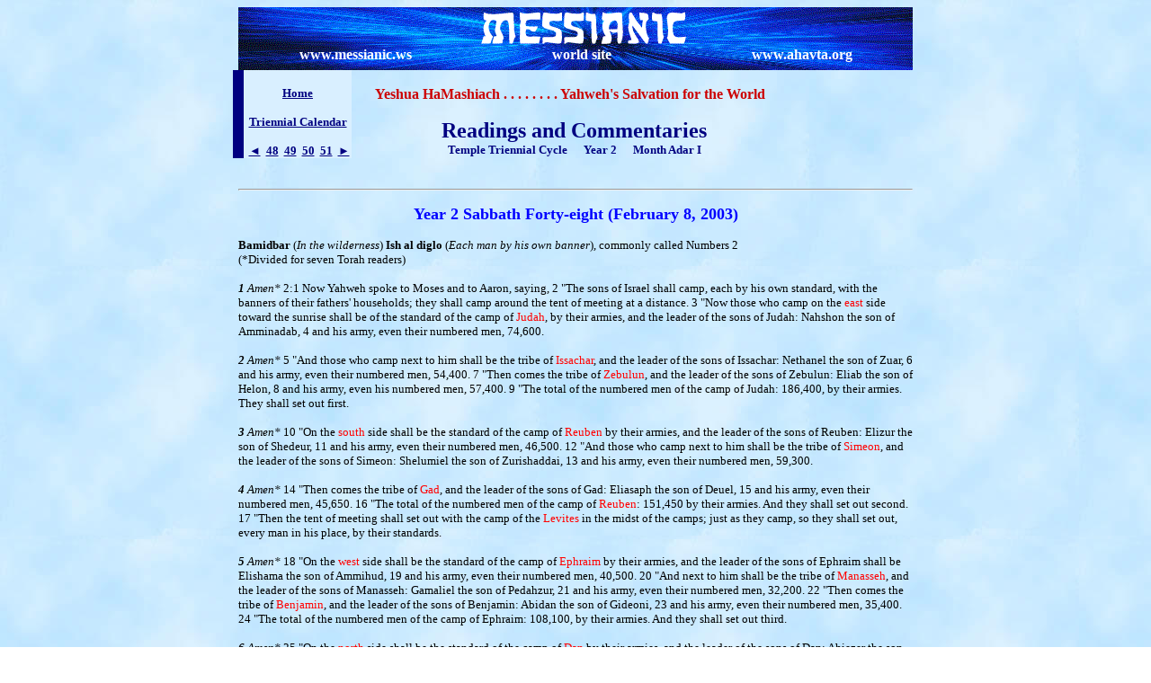

--- FILE ---
content_type: text/html
request_url: http://messianic.ws/SabbathCommentaries/Y2%2048-51.htm
body_size: 121144
content:
<html xmlns:v="urn:schemas-microsoft-com:vml" xmlns:o="urn:schemas-microsoft-com:office:office" xmlns="http://www.w3.org/TR/REC-html40">

<head>
<meta http-equiv="Content-Type" content="text/html; charset=windows-1252">
<title>Y2 48-51</title>
<meta name="GENERATOR" content="Microsoft FrontPage 5.0">
<meta name="ProgId" content="FrontPage.Editor.Document">
<meta name="Microsoft Theme" content="none, default">
<meta name="Microsoft Border" content="none, default">
<link rel="File-List" href="Y2%2048-51_files/filelist.xml">

<style>
<!--
 table.MsoNormalTable
	{mso-style-parent:"";
	font-size:10.0pt;
	font-family:"Times New Roman"}
table.MsoTableGrid
	{border:1.0pt solid windowtext;
	font-size:10.0pt;
	font-family:"Times New Roman"}
-->
</style>
<!--[if !mso]>
<style>
v\:*         { behavior: url(#default#VML) }
o\:*         { behavior: url(#default#VML) }
.shape       { behavior: url(#default#VML) }
</style>
<![endif]--><!--[if gte mso 9]>
<xml><o:shapedefaults v:ext="edit" spidmax="1027"/>
</xml><![endif]-->
</head>

<body background="../MainImages/skybkgnd.jpg">

<div align="center">
  <center>
  <table border="0" cellpadding="0" cellspacing="0" style="border-collapse: collapse" bordercolor="#111111" width="750" id="AutoNumber15" height="118">
    <tr>
      <td width="750" background="../MainImages/heading75.gif" height="70" colspan="3">
      <p align="center"><br>
      <font color="#FFFFFF">
      <br>
      </font>
      <b><font color="#FFFFFF">www.messianic.ws&nbsp;&nbsp;&nbsp;&nbsp;&nbsp;&nbsp;&nbsp;&nbsp;&nbsp;&nbsp;&nbsp;&nbsp;&nbsp;&nbsp;&nbsp;&nbsp;&nbsp;&nbsp;&nbsp;&nbsp;&nbsp;&nbsp;&nbsp;&nbsp;&nbsp;&nbsp;&nbsp;&nbsp;&nbsp;&nbsp;&nbsp;&nbsp;&nbsp;&nbsp;&nbsp;&nbsp;&nbsp;&nbsp; 
      world site&nbsp;&nbsp;&nbsp;&nbsp;&nbsp;&nbsp;&nbsp;&nbsp;&nbsp;&nbsp;&nbsp;&nbsp;&nbsp;&nbsp;&nbsp;&nbsp;&nbsp;&nbsp;&nbsp;&nbsp;&nbsp;&nbsp;&nbsp;&nbsp;&nbsp;&nbsp;&nbsp;&nbsp;&nbsp;&nbsp;&nbsp;&nbsp;&nbsp;&nbsp;&nbsp;&nbsp;&nbsp;&nbsp; www.ahavta.org</font></b></td>
    </tr>
    <tr>
      <td width="122" height="47" bordercolor="#000080" style="border-left: 12px solid #000080; border-right-width: 1; border-top-width: 1; border-bottom-width: 1; margin-left: 0" bgcolor="#D9EFFF">
      <p align="center"><br>
      <font color="#000080" size="2"><b><font color="#000080"><a href="../index.htm">
      <font color="#000080">Home</font></a></font></b></font></p>
      <p align="center"> <b>
      <span style="font-size: 10.0pt; font-family: Times New Roman; color: #000080"> 
      <a href="../triennial.htm">
      <font color="#000080">Triennial Calendar</font></a></span></b><br>
      <span style="font-size: 10.0pt; font-family: Times New Roman; color: #000080">
      <br>
&nbsp;<a href="Y2%2043-47.htm"><font color="#000080">&#9668;</font></a> </span><b>
      <font face="Times New Roman" color="#000080" size="2"> &nbsp;<a href="#Y2-48"><font color="#000080">48</font></a><font face="Times New Roman" size="2">&nbsp; </font>
      <a href="#Y2-49"><font color="#000080">49</font></a><font face="Times New Roman" size="2">&nbsp; </font>
      <a href="#Y2-50"><font color="#000080">50</font></a><font face="Times New Roman" size="2">&nbsp; </font>
      <a href="#Y2-51"><font color="#000080">51</font></a></font></b><span style="font-size: 10.0pt; font-family: Times New Roman; "><font color="#000080">&nbsp;
      <a href="Y2%2052-55.htm"><font color="#000080">&#9658;</font></a></font></span></p>
      </td>
      <td width="496" height="47" bordercolor="#000080" style="border-right-width: 1; border-top-width: 1; border-bottom-width: 1; margin-left: 0; border-left-style:solid; border-left-width:0">
      <p align="center"><b><font size="3" color="#FF0066">
      <br>
<marquee width="450" height="20" behavior="alternate" scrolldelay="120" scrollamount="1" style="font-family: Times New Roman; color:#CC0000">Yeshua
HaMashiach . . . . . . . . Yahweh's Salvation for the World</marquee></font></b></p>
      <p align="center"><b>
      <font face="Times New Roman" color="#000080" size="5">
      Readings and Commentaries</font><font face="Times New Roman" color="#000080" size="4"><br>
</font><font face="Times New Roman" color="#000080" size="2"> Temple 
      Triennial Cycle&nbsp;&nbsp;&nbsp;&nbsp;&nbsp; Year 2&nbsp;&nbsp;&nbsp;&nbsp;&nbsp; 
      Month Adar I</font></b></td>
      <td width="132" height="47" bordercolor="#000080" style="border-right-width: 1; border-top-width: 1; border-bottom-width: 1; margin-left: 0; border-left-style:solid; border-left-width:0">
      &nbsp;</td>
    </tr>
  </table>
  </center>
</div>
<div align="center">
  <center>
  <table border="0" cellpadding="0" cellspacing="0" style="border-collapse: collapse" bordercolor="#111111" width="750" id="AutoNumber9">
    <tr>
      <td width="823">
      <p align="center">&nbsp;</p>
      <hr>
      <p align="center"><b>
<font color="#0000FF" size="4" face="Times New Roman">
      <a name="Y2-48"></a>Year 2 Sabbath Forty-eight (February 8, 2003)</font></b></p>
      <p class="MsoBodyText" align="left" style="text-align: left"><b>
      <span style="layout-grid-mode: line"><font size="2">Bamidbar</font></span></b><font size="2"><span style="layout-grid-mode: line"> 
      (<i>In the wilderness</i>) <b>Ish al diglo</b> (<i>Each man by his own 
      banner</i>),</span> commonly called Numbers 2</font><font face="Times New Roman" size="2">&nbsp;&nbsp;&nbsp; <span style="mso-bidi-font-size: 12.0pt; mso-bidi-language: HE">
      <br>
      (*Divided
for seven Torah readers)</span><b><span style="mso-bidi-font-size: 12.0pt"><o:p></o:p>
 </span></b> </font></p>
      <p class="MsoNormal" style="text-autospace: none">
      <font face="Times New Roman" size="2"><b><i>1</i></b> <i>Amen* </i>2:1 Now 
      Yahweh spoke to Moses and to Aaron, saying, 2 &quot;The sons of Israel shall 
      camp, each by his own standard, with the banners of their fathers' 
      households; they shall camp around the tent of meeting at a distance. 3 
      &quot;Now those who camp on the <span style="color:red">east</span> side toward 
      the sunrise shall be of the standard of the camp of
      <span style="color:red">Judah</span>, by their armies, and the leader of 
      the sons of Judah: Nahshon the son of Amminadab, 4 and his army, even 
      their numbered men, 74,600. </font></p>
      <p class="MsoNormal" style="text-autospace: none">
      <font face="Times New Roman" size="2"><b><i>2</i></b> <i>Amen* </i>5 &quot;And 
      those who camp next to him shall be the tribe of <span style="color:red">
      Issachar</span>, and the leader of the sons of Issachar: Nethanel the son 
      of Zuar, 6 and his army, even their numbered men, 54,400. 7 &quot;Then comes 
      the tribe of <span style="color:red">Zebulun</span>, and the leader of the 
      sons of Zebulun: Eliab the son of Helon, 8 and his army, even his numbered 
      men, 57,400. 9 &quot;The total of the numbered men of the camp of Judah: 
      186,400, by their armies. They shall set out first. </font></p>
      <p class="MsoNormal" style="text-autospace: none">
      <font face="Times New Roman" size="2"><b><i>3</i></b> <i>Amen* </i>10 &quot;On 
      the <span style="color:red">south</span> side shall be the standard of the 
      camp of <span style="color:red">Reuben</span> by their armies, and the 
      leader of the sons of Reuben: Elizur the son of Shedeur, 11 and his army, 
      even their numbered men, 46,500. 12 &quot;And those who camp next to him shall 
      be the tribe of <span style="color:red">Simeon</span>, and the leader of 
      the sons of Simeon: Shelumiel the son of Zurishaddai, 13 and his army, 
      even their numbered men, 59,300.</font></p>
      <p class="MsoNormal" style="text-autospace: none">
      <font face="Times New Roman" size="2"><b><i>4</i></b> <i>Amen* </i>14 
      &quot;Then comes the tribe of <span style="color:red">Gad</span>, and the 
      leader of the sons of Gad: Eliasaph the son of Deuel, 15 and his army, 
      even their numbered men, 45,650. 16 &quot;The total of the numbered men of the 
      camp of <span style="color:red">Reuben</span>: 151,450 by their armies. 
      And they shall set out second. 17 &quot;Then the tent of meeting shall set out 
      with the camp of the <span style="color:red">Levites</span> in the midst 
      of the camps; just as they camp, so they shall set out, every man in his 
      place, by their standards. </font></p>
      <p class="MsoNormal" style="text-autospace: none">
      <font face="Times New Roman" size="2"><b><i>5</i></b> <i>Amen* </i>18 &quot;On 
      the <span style="color:red">west</span> side shall be the standard of the 
      camp of <span style="color:red">Ephraim</span> by their armies, and the 
      leader of the sons of Ephraim shall be Elishama the son of Ammihud, 19 and 
      his army, even their numbered men, 40,500. 20 &quot;And next to him shall be 
      the tribe of <span style="color:red">Manasseh</span>, and the leader of 
      the sons of Manasseh: Gamaliel the son of Pedahzur, 21 and his army, even 
      their numbered men, 32,200. 22 &quot;Then comes the tribe of
      <span style="color:red">Benjamin</span>, and the leader of the sons of 
      Benjamin: Abidan the son of Gideoni, 23 and his army, even their numbered 
      men, 35,400. 24 &quot;The total of the numbered men of the camp of Ephraim: 
      108,100, by their armies. And they shall set out third. </font></p>
      <p class="MsoNormal" style="text-autospace: none">
      <font face="Times New Roman" size="2"><b><i>6</i></b> <i>Amen* </i>25 &quot;On 
      the <span style="color:red">north</span> side shall be the standard of the 
      camp of <span style="color:red">Dan</span> by their armies, and the leader 
      of the sons of Dan: Ahiezer the son of Ammishaddai, 26 and his army, even 
      their numbered men, 62,700. 27 &quot;And those who camp next to him shall be 
      the tribe of <span style="color:red">Asher</span>, and the leader of the 
      sons of Asher: Pagiel the son of Ochran, 28 and his army, even their 
      numbered men, 41,500. 29 &quot;Then comes the tribe of <span style="color:red">
      Naphtali</span>, and the leader of the sons of Naphtali: Ahira the son of 
      Enan, 30 and his army, even their numbered men, 53,400. </font></p>
      <p class="MsoNormal" style="text-autospace: none">
      <font face="Times New Roman" size="2"><b><i>7</i></b> <i>Amen* </i>31 &quot;The 
      total of the numbered men of the camp of <span style="color:red">Dan</span>, 
      was 157,600. They shall set out last by their standards.&quot; 32 These are the 
      numbered men of the sons of Israel by their fathers' households; the total 
      of the numbered men of the camps by their armies, 603,550. 33 The Levites, 
      however, were not numbered among the sons of Israel, just as Yahweh had 
      commanded Moses. 34 Thus the sons of Israel did; according to all that 
      Yahweh commanded Moses, so they camped by their standards, and so they set 
      out, every one by his family, according to his father's household.</font></p>
      <p class="MsoNormal" style="text-autospace: none">
      <font face="Times New Roman" size="2"><i><span style="color: black">(No 
      prophet)</span></i></font></p>
      <p class="MsoNormal" style="text-autospace: none">
      <font face="Times New Roman" size="2"><b>Psalm 92&nbsp;&nbsp;&nbsp; </b><i>A Psalm, a 
      Song for the Sabbath day</i>.</font></p>
      <p class="MsoNormal" style="text-autospace: none">
      <font face="Times New Roman" size="2">1 It is good to give thanks to 
      Yahweh, and to sing praises to Thy name, O Most High; 2 to declare Thy 
      lovingkindness in the morning, and Thy faithfulness by night, 3 with the 
      ten-stringed lute, and with the harp; with resounding music upon the lyre. 
      4 For Thou, O Yahweh, hast made me glad by what Thou hast done, I will 
      sing for joy at the works of Thy hands. 5 How great are Thy works, O 
      Yahweh! Thy thoughts are very deep. 6 A senseless man has no knowledge; 
      nor does a stupid man understand this: 7 that when the wicked sprouted up 
      like grass, and all who did iniquity flourished, it was only that they 
      might be destroyed forevermore. 8 But Thou, O Yahweh, art on high forever. 
      9 For, behold, Thine enemies, O Yahweh, for, behold, Thine enemies will 
      perish; all who do iniquity will be scattered. 10 But Thou hast exalted my 
      horn like that of the wild ox; I have been anointed with fresh oil. 11 And 
      my eye has looked exultantly upon my foes, my ears hear of the evildoers 
      who rise up against me. 12 The righteous man will flourish like the palm 
      tree, he will grow like a cedar in Lebanon. 13 Planted in the house of 
      Yahweh, they will flourish in the courts of our God. 14 They will still 
      yield fruit in old age; they shall be full of sap and very green, 15 to 
      declare that Yahweh is upright; He is my rock, and there is no 
      unrighteousness in Him.</font></p>
      <p class="MsoNormal" style="text-autospace: none">
      <font face="Times New Roman" size="2"><b>Luke 15:1-7</b></font></p>
      <p class="MsoNormal" style="text-autospace: none">
      <font face="Times New Roman" size="2">1 Now all the tax-gatherers and the 
      sinners were coming near Him to listen to Him. 2 And both the Pharisees 
      and the scribes began to grumble, saying, &quot;This man receives sinners and 
      eats with them.&quot; 3 And He told them this parable, saying, 4 &quot;What man 
      among you, if he has a hundred sheep and has lost one of them, does not 
      leave the ninety-nine in the open pasture, and go after the one which is 
      lost, until he finds it? 5 &quot;And when he has found it, he lays it on his 
      shoulders, rejoicing. 6 &quot;And when he comes home, he calls together his 
      friends and his neighbors, saying to them, 'Rejoice with me, for I have 
      found my sheep which was lost!' 7 &quot;I tell you that in the same way, there 
      will be more joy in heaven over one sinner who repents, than over 
      ninety-nine righteous persons who need no repentance.</font></p>
      <p class="MsoNormal" style="text-autospace: none">
      <font face="Times New Roman" size="2"><b><u><span style="color: maroon">
      Commentary:</span></u></b></font></p>
      <p class="MsoNormal" style="text-autospace: none">
      <font face="Times New Roman" size="2"><span style="color: maroon">Numbers 
      2 is God’s picture-plan for the encampment of the tribes of Israel around 
      the Tabernacle in the Wilderness.</span></font></p>
      <p class="MsoNormal" style="text-autospace: none">
      <font face="Times New Roman" size="2"><span style="color: maroon">While it 
      is common to see pictures showing tents of the twelve tribes all around 
      the Tabernacle, it may be noted here that they were required to camp at a 
      distance from the Tabernacle (v.2). The camps stretched about eight miles 
      (<i>Talmud</i>), holding something like three million people. </span>
      </font></p>
      <p class="MsoNormal" style="text-autospace: none">
      <font face="Times New Roman" size="2"><span style="color: maroon">The 
      Levites camped around the south, west, and north of the Tabernacle, and 
      Moses and Aaron camped in front of the entrance, to the east.</span></font></p>
      <p class="MsoNormal" style="text-autospace: none">
      <font face="Times New Roman" size="2"><span style="color: maroon">If one 
      goes four directions from the Tabernacle, with three camps in each 
      direction, a cross is formed. The Torah says that Benjamin was to camp 
      “over” (<i>al</i>) the banner of the bull, Manasseh was to camp “over” 
      Benjamin, and Ephraim was to camp “over” Manasseh. Though our translation 
      read “under” the banner and “beside” the other tribe, the preposition (<i>al</i>) 
      “over” would seem to mean beyond.</span></font></p>
      <p class="MsoNormal" style="text-autospace: none">
      <font face="Times New Roman" size="2"><span style="color: maroon">
      Approaching the cross from the top (west), one comes to “Causing to 
      Forget” (Manasseh), and “Doubly Fruitful” (Ephraim), then “The Son of My 
      Right Hand” (Benjamin). The former two seem to picture Yeshua as our two 
      atonements – taking away sin and imputing to us righteousness, and the 
      latter obviously representing the Son of God.</span></font></p>
      <p class="MsoNormal" style="text-autospace: none">
      <font face="Times New Roman" size="2"><span style="color: maroon">From the 
      east, the world (Revelation 17:15, Matthew 13:47) comes to the “Haven of 
      the Sea” (Zebulun); then “The Hired One” (Issachar) – “<i>Make me as a 
      hired servant</i>” (Luke 15:19); and then reaches the entrance to the 
      place of worship through “Praisers of Yahweh”, Judah.</span></font></p>
      <p class="MsoNormal" style="text-autospace: none">
      <font face="Times New Roman" size="2"><span style="color: maroon">If we 
      consider Yeshua facing us on the cross, at His right hand is “Good 
      Fortune” (Gad), from whence we come to “Hear” (Simeon or <i>Shimon</i>, 
      which is related to <i>Sh’ma</i>) and “Behold a Son” (Reuben). At His left 
      is “Judgment” (Dan), after “My Wrestling” (Naphtali) and “Happiness” 
      (Asher) – perhaps alluding to the happiness of this world. This brings to 
      mind the two who were crucified, one on each side of Yeshua (Luke 
      23:39-43), one going to Paradise and the other to judgment.</span></font></p>
      <p class="MsoNormal" style="text-autospace: none">
      <font face="Times New Roman" size="2"><span style="color: maroon">When we 
      get to the place of worship, we have an “Escort” (Levi) – the Torah 
      teachers, to lead us to the door (Yeshua): “The Torah is our schoolmaster, 
      to lead us to Messiah” (Galatians 3:24). Moses, a type of Messiah, is at 
      the door.</span></font></p>
      <p class="MsoNormal" style="text-autospace: none">
      <font face="Times New Roman" size="2"><span style="color: maroon">There 
      are four standards, or banners, behind which each group of tribes must 
      camp. To the east, the banner of Judah is a lion. To the west, the banner 
      of Ephraim is a bull. To the south, the banner of Reuben is an eagle. To 
      the north, the banner of Dan is a serpent. </span></font></p>
      <p>&nbsp;</p>
      <div align="center">
        <center>
        <table border="0" cellpadding="0" cellspacing="0" style="border-collapse: collapse" bordercolor="#111111" width="700" id="AutoNumber15">
          <tr>
            <td width="68" height="70" align="center">&nbsp;</td>
            <td width="90" align="center" height="70">&nbsp;</td>
            <td width="70" align="center" height="70">&nbsp;</td>
            <td width="100" align="center" style="border-left-style: solid; border-left-width: 1; border-right-style: solid; border-right-width: 1; border-top-style: solid; border-top-width: 1; padding-left: 4; padding-right: 4; padding-top: 1; padding-bottom: 1" height="70">
            <font size="2">EPHRAIM<br>
            40,500</font></td>
            <td width="95" align="center" height="70">&nbsp;</td>
            <td width="60" align="center" height="70">&nbsp;</td>
            <td width="75" align="center" height="70">&nbsp;</td>
          </tr>
          <tr>
            <td width="68" height="70" align="center">&nbsp;</td>
            <td width="90" align="center" height="70">&nbsp;</td>
            <td width="70" align="center" height="70">&nbsp;</td>
            <td width="100" align="center" style="border-left-style: solid; border-left-width: 1; border-right-style: solid; border-right-width: 1; border-bottom-style: solid; border-bottom-width: 1; padding-left: 4; padding-right: 4; padding-top: 1; padding-bottom: 1" height="70">
            <font size="2">MANASSEH<br>
            32,200</font></td>
            <td width="95" align="center" height="70">&nbsp;</td>
            <td width="60" align="center" height="70">&nbsp;</td>
            <td width="75" align="center" height="70">&nbsp;</td>
          </tr>
          <tr>
            <td width="68" height="80" align="center">&nbsp;</td>
            <td width="90" align="center" height="80">&nbsp;</td>
            <td width="70" align="center" height="80">&nbsp;</td>
            <td width="100" align="center" style="border-left-style: solid; border-left-width: 1; border-right-style: solid; border-right-width: 1; border-bottom-style: solid; border-bottom-width: 1; padding-left: 4; padding-right: 4; padding-top: 1; padding-bottom: 1" height="80">
            <font size="2">BENJAMIN<br>
            35,400</font><p><b><font size="2">BULL</font></b></td>
            <td width="95" align="center" height="80">&nbsp;</td>
            <td width="60" align="center" height="80">&nbsp;</td>
            <td width="75" align="center" height="80">&nbsp;</td>
          </tr>
          <tr>
            <td width="68" height="125" align="center" style="border-style: solid; border-width: 1; padding-left: 4; padding-right: 4; padding-top: 1; padding-bottom: 1">
            <font size="2">GAD<br>
            45,650</font></td>
            <td width="90" align="center" style="border-style: solid; border-width: 1; padding-left: 4; padding-right: 4; padding-top: 1; padding-bottom: 1" height="125">
            <font size="2">SIMEON<br>
            59,300</font></td>
            <td width="70" align="center" style="border-style: solid; border-width: 1; padding-left: 4; padding-right: 4; padding-top: 1; padding-bottom: 1" height="125">
            <p align="right"><b><font size="2">EAGLE</font></b></p>
            <p><font size="2">REUBEN<br>
            46,500</font></p>
            <p align="right">&nbsp;</td>
            <td width="100" align="center" style="border-style: solid; border-width: 1; padding-left: 4; padding-right: 4; padding-top: 1; padding-bottom: 1" height="125">
            <font size="2">LEVI</font><p><font size="2">LEVI&nbsp;&nbsp;&nbsp;&nbsp;&nbsp;&nbsp;&nbsp;&nbsp;&nbsp;&nbsp;&nbsp;&nbsp;&nbsp;&nbsp;&nbsp; 
            LEVI<br>
&nbsp;<b><font face="Wingdings">q</font></b></font></p>
            <p><font size="2">Moses &amp; Aaron</font></td>
            <td width="95" align="center" style="border-style: solid; border-width: 1; padding-left: 4; padding-right: 4; padding-top: 1; padding-bottom: 1" height="125">
            <p align="left"><b><font size="2">SERPENT</font></b></p>
            <p><font size="2">DAN<br>
            62,700</font></p>
            <p>&nbsp;</td>
            <td width="60" align="center" style="border-style: solid; border-width: 1; padding-left: 4; padding-right: 4; padding-top: 1; padding-bottom: 1" height="125">
            <font size="2">ASHER<br>
            41,500</font></td>
            <td width="75" align="center" style="border-style: solid; border-width: 1; padding-left: 4; padding-right: 4; padding-top: 1; padding-bottom: 1" height="125">
            <font size="2">NAPHTALI<br>
            53,400</font></td>
          </tr>
          <tr>
            <td width="68" height="150" align="center">&nbsp;</td>
            <td width="90" align="center" height="150">&nbsp;</td>
            <td width="70" align="center" height="150">&nbsp;</td>
            <td width="100" align="center" style="border-style: solid; border-width: 1; padding-left: 4; padding-right: 4; padding-top: 1; padding-bottom: 1" height="150">
            <b><font size="2">LION</font></b><p>&nbsp;</p>
            <p><font size="2">JUDAH<br>
            74,600</font></p>
            <p>&nbsp;</td>
            <td width="95" align="center" height="150">&nbsp;</td>
            <td width="60" align="center" height="150">&nbsp;</td>
            <td width="75" align="center" height="150">&nbsp;</td>
          </tr>
          <tr>
            <td width="68" height="110" align="center">&nbsp;</td>
            <td width="90" align="center" height="110">&nbsp;</td>
            <td width="70" align="center" height="110">&nbsp;</td>
            <td width="100" align="center" style="border-style: solid; border-width: 1; padding-left: 4; padding-right: 4; padding-top: 1; padding-bottom: 1" height="110">
            <font size="2">ISSACHAR<br>
            54,400</font></td>
            <td width="95" align="center" height="110">&nbsp;</td>
            <td width="60" align="center" height="110">&nbsp;</td>
            <td width="75" align="center" height="110">&nbsp;</td>
          </tr>
          <tr>
            <td width="68" height="110" align="center">&nbsp;</td>
            <td width="90" align="center" height="110">&nbsp;</td>
            <td width="70" align="center" height="110">&nbsp;</td>
            <td width="100" align="center" style="border-style: solid; border-width: 1; padding-left: 4; padding-right: 4; padding-top: 1; padding-bottom: 1" height="110">
            <font size="2">ZEBULUN<br>
            57,400</font></td>
            <td width="95" align="center" height="110">&nbsp;</td>
            <td width="60" align="center" height="110">&nbsp;</td>
            <td width="75" align="center" height="110">&nbsp;</td>
          </tr>
        </table>
        </center>
      </div>
      <p class="MsoNormal" style="text-autospace: none" align="center">
      <font size="2">EAST</font></p>
      <p class="MsoNormal" style="text-autospace: none">
      <font face="Times New Roman" size="2"><span style="color: maroon">
      _____________</span></font></p>
      <p class="MsoNormal" style="text-autospace: none">
      <font face="Times New Roman" size="2"><span style="color: maroon">Luke 15 
      has a parable. In Numbers 2, we see that God had very specific numbers of 
      people in His army, and they were a minority group. In Yeshua’s parable, 
      we see that every one of God’s people – His sheep – is going to be brought 
      in to the fold. He will seek out every last one. Whereas in Leviticus, His 
      people are referred to as Israel – in contrast to gentiles, in Luke they 
      are referred to as His sheep – in contrast to goats (Matthew 25:32-33). 
      Yeshua laid down His life for His sheep (John 10:11; see also Matthew 
      15:24, 18:12).<br>
      _____________</span></font></p>
      <p class="MsoNormal" style="text-autospace: none">
      <font face="Times New Roman" size="2"><span style="color: maroon">Psalm 92 
      is the third of the eleven Psalms by Moses. As Psalm 90 was dedicated* to 
      Reuben, and Psalm 91 to Levi, this one was to Judah. It is, specifically, 
      a song for the Sabbath. If we were going to the Tabernacle for Sabbath 
      service, we would go through the camp of Judah, the praisers of Yahweh. 
      So, the Psalm begins, “</span><i><span style="color: maroon">It is good to 
      give thanks to Yahweh, and to sing praises to Thy name, O Most High</span></i><span style="color: maroon">”.</span></font></p>
      <p class="MsoNormal" style="text-autospace: none">
      <span style="color: maroon"><font face="Times New Roman" size="2">* [Psalm 
      93 was to Benjamin, 94 to Gad, 95 to Issachar, 96 to Zebulun, 97 to 
      Joseph, 98 to Naphtali, 99 to Dan, and 100 to Asher. Simeon was excluded.]</font></span></p>
      <hr>
      <p align="center">&nbsp;</td>
    </tr>
    <tr>
      <td width="823" align="center"><b>
<font color="#0000FF" size="4" face="Times New Roman">
      <a name="Y2-49"></a>Year 2 Sabbath Forty-nine (February 15, 2003)</font></b><p class="MsoBodyText" align="left" style="text-align: left">
      <b><span style="layout-grid-mode:line"><font size="2">Bamidbar</font></span></b><font size="2"><span style="layout-grid-mode:line"> 
      (<i>In the wilderness</i>) <b>V’elech toldot</b> (<i>These are the 
      generations</i>),</span> commonly called Numbers 3:1-4:16</font><font face="Times New Roman" size="2">&nbsp;&nbsp;&nbsp; <span style="mso-bidi-font-size: 12.0pt; mso-bidi-language: HE">
      <br>
      (*Divided
for seven Torah readers)</span><b><span style="mso-bidi-font-size: 12.0pt"><o:p></o:p>
 </span></b> </font></p>
      <p class="MsoNormal" style="text-autospace: none" align="left"><b><i>
      <span style="color: black"><font size="2">1</font></span></i></b><font size="2"><i><span style="color: black"> 
      Amen* </span></i></font><span style="color: black"><font size="2">3:1 Now 
      these are the records of the generations of Aaron and Moses at the time 
      when Yahweh spoke with Moses on Mount Sinai. 2 These then are the names of 
      the sons of Aaron: Nadab the first-born, and Abihu, Eleazar and Ithamar. 3 
      These are the names of the sons of Aaron, the anointed priests, whom he 
      ordained to serve as priests. 4 But Nadab and Abihu died before Yahweh 
      when they offered strange fire before Yahweh in the wilderness of Sinai; 
      and they had no children. So Eleazar and Ithamar served as priests in the 
      lifetime of their father Aaron. 5 Then Yahweh spoke to Moses, saying, 6 
      &quot;Bring the tribe of Levi near and set them before Aaron the priest, that 
      they may serve him. 7 &quot;And they shall perform the duties for him and for 
      the whole congregation before the tent of meeting, to do the service of 
      the tabernacle. 8 &quot;They shall also keep all the furnishings of the tent of 
      meeting, along with the duties of the sons of Israel, to do the service of 
      the tabernacle. 9 &quot;You shall thus give the Levites to Aaron and to his 
      sons; they are wholly given to him from among the sons of Israel. 10 &quot;So 
      you shall appoint Aaron and his sons that they may keep their priesthood, 
      but the layman who comes near shall be put to death.&quot; </font></span></p>
      <p class="MsoNormal" style="text-autospace: none" align="left"><b><i>
      <span style="color: black"><font size="2">2</font></span></i></b><font size="2"><i><span style="color: black"> 
      Amen* </span></i><span style="color: black">11 Again Yahweh spoke to 
      Moses, saying, 12 </span><span style="color: red">&quot;Now, behold, I have 
      taken the Levites from among the sons of Israel instead of every 
      first-born, the first issue of the womb among the sons of Israel. So the 
      Levites shall be Mine.</span> <span style="color:red">13 &quot;For all the 
      first-born are Mine; on the day that I struck down all the first-born in 
      the </span><span style="color: red">land of Egypt, I sanctified to Myself 
      all the first-born in Israel, from man to beast. They shall be Mine; I am 
      Yahweh.&quot; </span>14 Then Yahweh spoke to Moses in the wilderness of Sinai, 
      saying, 15 &quot;Number the sons of Levi by their fathers' households, by their 
      families; every male from a month old and upward you shall number.&quot; 16 So 
      Moses numbered them according to the word of Yahweh, just as he had been 
      commanded. 17 These then are the sons of Levi by their names: Gershon and 
      Kohath and Merari. </font></p>
      <p class="MsoNormal" style="text-autospace: none" align="left"><b><i>
      <span style="color: black"><font size="2">3</font></span></i></b><font size="2"><i><span style="color: black"> 
      Amen* </span></i>18 And these are the names of the sons of Gershon by 
      their families: Libni and Shimei; 19 and the sons of Kohath by their 
      families: Amram and Izhar, Hebron and Uzziel; 20 and the sons of Merari by 
      their families: Mahli and Mushi. These are the families of the Levites 
      according to their fathers' households. 21 Of Gershon was the family of 
      the Libnites and the family of the Shimeites; these were the families of 
      the Gershonites. 22 Their numbered men, in the numbering of every male 
      from a month old and upward, even their numbered men were 7,500. 23 The 
      families of the Gershonites were to camp behind the tabernacle westward, 
      24 and the leader of the fathers' households of the Gershonites was 
      Eliasaph the son of Lael. 25 Now the duties of the sons of Gershon in the 
      tent of meeting involved the tabernacle and the tent, its covering, and 
      the screen for the doorway of the tent of meeting, 26 and the hangings of 
      the court, and the screen for the doorway of the court, which is around 
      the tabernacle and the altar, and its cords, according to all the service 
      concerning them. </font></p>
      <p class="MsoNormal" style="text-autospace: none" align="left"><b><i>
      <span style="color: black"><font size="2">4</font></span></i></b><font size="2"><i><span style="color: black"> 
      Amen* </span></i>27 And of Kohath was the family of the Amramites and the 
      family of the Izharites and the family of the Hebronites and the family of 
      the Uzzielites; these were the families of the Kohathites. 28 In the 
      numbering of every male from a month old and upward, there were 8,600, 
      performing the duties of the sanctuary. 29 The families of the sons of 
      Kohath were to camp on the southward side of the tabernacle, 30 and the 
      leader of the fathers' households of the Kohathite families was Elizaphan 
      the son of Uzziel. 31 Now their duties involved the ark, the table, the 
      lampstand, the altars, and the utensils of the sanctuary with which they 
      minister, and the screen, and all the service concerning them; 32 and 
      Eleazar the son of Aaron the priest was the chief of the leaders of Levi, 
      and had the oversight of those who perform the duties of the sanctuary.
      </font></p>
      <p class="MsoNormal" style="text-autospace: none" align="left">
      <font size="2">33 Of Merari was the family of the Mahlites and the family 
      of the Mushites; these were the families of Merari. 34 Their numbered men 
      in the numbering of every male from a month old and upward, were 6,200. 35 
      And the leader of the fathers' households of the families of Merari was 
      Zuriel the son of Abihail. They were to camp on the northward side of the 
      tabernacle. 36 Now the appointed duties of the sons of Merari involved the 
      frames of the tabernacle, its bars, its pillars, its sockets, all its 
      equipment, and the service concerning them, 37 and the pillars around the 
      court with their sockets and their pegs and their cords. </font></p>
      <p class="MsoNormal" style="text-autospace: none" align="left"><b><i>
      <span style="color: black"><font size="2">5</font></span></i></b><font size="2"><i><span style="color: black"> 
      Amen* </span></i>38 Now those who were to camp before the tabernacle 
      eastward, before the tent of meeting toward the sunrise, are Moses and 
      Aaron and his sons, performing the duties of the sanctuary for the 
      obligation of the sons of Israel; but the layman coming near was to be put 
      to death. 39 All the numbered men of the Levites, whom Moses and Aaron 
      numbered at the command of Yahweh by their families, every male from a 
      month old and upward, were 22,000. 40 Then Yahweh said to Moses, &quot;Number 
      every first-born male of the sons of Israel from a month old and upward, 
      and make a list of their names. 41 &quot;And you shall take the Levites for Me, 
      I am Yahweh, instead of all the first-born among the sons of Israel, and 
      the cattle of the Levites instead of all the first-born among the cattle 
      of the sons of Israel.&quot; 42 So Moses numbered all the first-born among the 
      sons of Israel, just as Yahweh had commanded him; 43 and all the 
      first-born males by the number of names from a month old and upward, for 
      their numbered men were 22,273. 44 Then Yahweh spoke to Moses, saying, 45 
      &quot;Take the Levites instead of all the first-born among the sons of Israel 
      and the cattle of the Levites. And the Levites shall be Mine; I am Yahweh. 
      46 &quot;And for the ransom of the 273 of the first-born of the sons of Israel 
      who are in excess beyond the Levites, 47 you shall take five shekels 
      apiece, per head; you shall take them in terms of the shekel of the 
      sanctuary (the shekel is twenty gerahs), 48 and give the money, the ransom 
      of those who are in excess among them, to Aaron and to his sons.&quot; 49 So 
      Moses took the ransom money from those who were in excess, beyond those 
      ransomed by the Levites; 50 from the first-born of the sons of Israel he 
      took the money in terms of the shekel of the sanctuary, 1,365. 51 Then 
      Moses gave the ransom money to Aaron and to his sons, at the command of 
      Yahweh, just as Yahweh had commanded Moses. </font></p>
      <p class="MsoNormal" style="text-autospace: none" align="left"><b><i>
      <span style="color: black"><font size="2">6</font></span></i></b><font size="2"><i><span style="color: black"> 
      Amen* </span></i>4:1 Then Yahweh spoke to Moses and to Aaron, saying, 2 
      &quot;Take a census of the descendants of Kohath from among the sons of Levi, 
      by their families, by their fathers' households, 3 from thirty years and 
      upward, even to fifty years old, all who enter the service to do the work 
      in the tent of meeting. 4 &quot;This is the work of the descendants of Kohath 
      in the tent of meeting, concerning the most holy things. 5 &quot;When the camp 
      sets out, Aaron and his sons shall go in and they shall take down the veil 
      of the screen and cover the ark of the testimony with it; 6 and they shall 
      lay a covering of porpoise skin on it, and shall spread over it a cloth of 
      pure blue, and shall insert its poles. 7 &quot;Over the table of the bread of 
      the Presence they shall also spread a cloth of blue and put on it the 
      dishes and the pans and the sacrificial bowls and the jars for the 
      libation, and the continual bread shall be on it. 8 &quot;And they shall spread 
      over them a cloth of scarlet material, and cover the same with a covering 
      of porpoise skin, and they shall insert its poles. </font></p>
      <p class="MsoNormal" style="text-autospace: none" align="left"><font size="2"> <b><i>
      <span style="color: black">7</span></i></b><i><span style="color: black"> 
      Amen* </span></i>9 &quot;Then they shall take a blue cloth and cover the 
      lampstand for the light, along with its lamps and its snuffers, and its 
      trays and all its oil vessels, by which they serve it; 10 and they shall 
      put it and all its utensils in a covering of porpoise skin, and shall put 
      it on the carrying bars. 11 &quot;And over the golden altar they shall spread a 
      blue cloth and cover it with a covering of porpoise skin, and shall insert 
      its poles; 12 and they shall take all the utensils of service, with which 
      they serve in the sanctuary, and put them in a blue cloth and cover them 
      with a covering of porpoise skin, and put them on the carrying bars. 13 
      &quot;Then they shall take away the ashes from the altar, and spread a purple 
      cloth over it. 14 &quot;They shall also put on it all its utensils by which 
      they serve in connection with it: the firepans, the forks and shovels and 
      the basins, all the utensils of the altar; and they shall spread a cover 
      of porpoise skin over it and insert its poles. 15 &quot;And when Aaron and his 
      sons have finished covering the holy objects and all the furnishings of 
      the sanctuary, when the camp is to set out, after that the sons of Kohath 
      shall come to carry them, so that they may not touch the holy objects and 
      die. These are the things in the tent of meeting which the sons of Kohath 
      are to carry. 16 &quot;And the responsibility of Eleazar the son of Aaron the 
      priest is the oil for the light and the fragrant incense and the continual 
      grain offering and the anointing oil-- the responsibility of all the 
      tabernacle and of all that is in it, with the sanctuary and its 
      furnishings.&quot;</font></p>
      <p class="MsoNormal" style="text-autospace: none" align="left"><b>
      <font size="2">Isaiah 43:9</font></b></p>
      <p class="MsoNormal" style="text-autospace: none" align="left">
      <font size="2">All the nations have gathered together In order that the 
      peoples may be assembled. Who among them can declare this and proclaim to 
      us the former things? Let them present their witnesses that they may be 
      justified, or let them hear and say, &quot;It is true.&quot;</font></p>
      <p class="MsoNormal" style="text-autospace: none" align="left"><b>
      <font size="2">Psalm 93</font></b></p>
      <p class="MsoNormal" style="text-autospace: none" align="left">
      <font size="2">1 Yahweh reigns, He is clothed with majesty; Yahweh has 
      clothed and girded Himself with strength; indeed, the world is firmly 
      established, it will not be moved. 2 Thy throne is established from of 
      old; Thou art from everlasting. 3 The floods have lifted up, O Yahweh, the 
      floods have lifted up their voice; the floods lift up their pounding 
      waves. 4 More than the sounds of many waters, than the mighty breakers of 
      the sea, Yahweh on high is mighty. 5 Thy testimonies are fully confirmed; 
      holiness befits Thy house, O Yahweh, forevermore.</font></p>
      <p class="MsoNormal" style="text-autospace: none" align="left"><b>
      <font size="2">Hebrews 12</font></b></p>
      <p class="MsoNormal" style="text-autospace: none" align="left">
      <font size="2">1 Therefore, since we have so great a cloud of witnesses 
      surrounding us, let us also lay aside every encumbrance, and the sin which 
      so easily entangles us, and let us run with endurance the race that is set 
      before us, 2 fixing our eyes on Yeshua, the author and perfecter of faith, 
      who for the joy set before Him endured the cross, despising the shame, and 
      has sat down at the right hand of the throne of God. 3 For consider Him 
      who has endured such hostility by sinners against Himself, so that you may 
      not grow weary and lose heart. 4 You have not yet resisted to the point of 
      shedding blood in your striving against sin; 5 and you have forgotten the 
      exhortation which is addressed to you as sons, &quot;My son, do not regard 
      lightly the discipline of the Lord, nor faint when you are reproved by 
      Him; 6 for those whom the Lord loves He disciplines, and He scourges every 
      son whom He receives.&quot; 7 It is for discipline that you endure; God deals 
      with you as with sons; for what son is there whom his father does not 
      discipline? 8 But if you are without discipline, of which all have become 
      partakers, then you are illegitimate children and not sons. 9 Furthermore, 
      we had earthly fathers to discipline us, and we respected them; shall we 
      not much rather be subject to the Father of spirits, and live? 10 For they 
      disciplined us for a short time as seemed best to them, but He disciplines 
      us for our good, that we may share His holiness. 11 All discipline for the 
      moment seems not to be joyful, but sorrowful; yet to those who have been 
      trained by it, afterwards it yields the peaceful fruit of righteousness. 
      12 Therefore, strengthen the hands that are weak and the knees that are 
      feeble, 13 and make straight paths for your feet, so that the limb which 
      is lame may not be put out of joint, but rather be healed. 14 Pursue peace 
      with all men, and the sanctification without which no one will see the 
      Lord. 15 See to it that no one comes short of the grace of God; that no 
      root of bitterness springing up causes trouble, and by it many be defiled; 
      16 that there be no immoral or godless person like Esau, who sold his own 
      birthright for a single meal. 17 For you know that even afterwards, when 
      he desired to inherit the blessing, he was rejected, for he found no place 
      for repentance, though he sought for it with tears. 18 For you have not 
      come to a mountain that may be touched and to a blazing fire, and to 
      darkness and gloom and whirlwind, 19 and to the blast of a trumpet and the 
      sound of words which sound was such that those who heard begged that no 
      further word should be spoken to them. 20 For they could not bear the 
      command, &quot;If even a beast touches the mountain, it will be stoned.&quot; 21 And 
      so terrible was the sight, that Moses said, &quot;I am full of fear and 
      trembling.&quot; 22 But you have come to Mount Zion and to the city of the 
      living God, the heavenly Jerusalem, and to myriads of angels, 23 to the 
      general assembly and church of the first-born who are enrolled in heaven, 
      and to God, the Judge of all, and to the spirits of righteous men made 
      perfect, 24 and to Jesus, the mediator of a new covenant, and to the 
      sprinkled blood, which speaks better than the blood of Abel. 25 See to it 
      that you do not refuse Him who is speaking. For if those did not escape 
      when they refused him who warned them on earth, much less shall we escape 
      who turn away from Him who warns from heaven. 26 And His voice shook the 
      earth then, but now He has promised, saying, &quot;Yet once more I will shake 
      not only the earth, but also the heaven.&quot; 27 And this expression, &quot;Yet 
      once more,&quot; denotes the removing of those things which can be shaken, as 
      of created things, in order that those things which cannot be shaken may 
      remain. 28 Therefore, since we receive a kingdom which cannot be shaken, 
      let us show gratitude, by which we may offer to God an acceptable service 
      with reverence and awe; 29 for our God is a consuming fire.</font></p>
      <p class="MsoNormal" style="text-autospace: none" align="left">
      <font face="Times New Roman" size="2"><b><u><span style="color: maroon">
      Commentary:</span></u></b></font></p>
      <p class="MsoNormal" style="text-autospace: none" align="left">
      <font face="Times New Roman" size="2"><span style="color: maroon">(Psalm 
      93) Yahweh reigns; He is clothed with majesty. The world is firmly 
      established, it will not be moved. His testimonies are fully confirmed; 
      holiness befits Yahweh’s house forevermore.</span></font></p>
      <p class="MsoNormal" style="text-autospace: none" align="left">
      <font face="Times New Roman" size="2"><span style="color: maroon">He 
      established a priesthood, for intercession for the people, to maintain 
      righteousness and knowledge of God.</span></font></p>
      <p class="MsoNormal" style="text-autospace: none" align="left">
      <font face="Times New Roman" size="2"><span style="color: maroon">(Isaiah 
      43:9) “<i>All the nations have gathered together in order that the peoples 
      may be assembled. Who among them can declare this and proclaim to us the 
      former things? Let them present their witnesses that they may be 
      justified, or let them hear and say, ‘It is true.’</i> ”</span></font></p>
      <p class="MsoNormal" style="text-autospace: none" align="left">
      <font face="Times New Roman" size="2"><span style="color: maroon">The 
      original order of the priesthood, showing <i>Year of the World</i> for 
      birth and death: </span><font color="#FF0000">(see chart at end of 
      commentary)</font></font></p>
      <p class="MsoNormal" style="text-autospace: none" align="left">
      <font face="Times New Roman" size="2"><span style="color: maroon">Adam: 1 – 
      930, priest for 930 years;<br>
      Seth 130: – 1042, priest for 112 years (Cain lost the position by sin, and 
      Seth was “instead of” Able, who was killed – Genesis 4:25.);<br>
      Enosh: 235 – 1140, priest for 98 years (From his birth, men began to call 
      upon the name “Yahweh” – Genesis 4:26);<br>
      Kenan: 325 – 1235, priest for 95 years;<br>
      Mahalalel: 395 – 1290, priest for 55 years;<br>
      Jared: 460 – 1422, priest for 132 years;<br>
      Methuselah: 687 – 1656, priest for 234 years, until the Great Flood;<br>
      Noah: 1056 – 2006, priest for 350 years;<br>
      Shem: 1558 – 2158, priest for 152 years;<br>
      [Abraham: 1948 – 2123, was born 390 years after Shem, and died 35 years 
      before Shem. His days were “few and unpleasant”, and he never attained the 
      priesthood. Noah, then Shem, was Abraham’s priest.<br>
      Gen 47:9 -</span> <i><span style="color:maroon">So Jacob said to Pharaoh, 
      “The years of my sojourning are one hundred and thirty; few and unpleasant 
      have been the years of my life, nor have they attained the years that my 
      fathers lived during the days of their sojourning.”</span></i><span style="color:maroon">]<br>
      </span><span style="color: maroon">Isaac: 2048 – 2228, priest for 105 years 
      (Shem was priest for part of Isaac’s life); <br>
      Jacob: 2108 – 2255, priest for 27 years (Esau lost the position through 
      lack of regard for it.) (Shem was priest for part of Jacob’s life);<br>
      Levi: 2194 – 2332, the twelfth in succession, and third son of Leah (Reuben 
      {Genesis 35:22} and Simeon {Genesis 34:25} lost the position through sin; 
      Ephraim and Manasseh, grandsons of Rachael, were given inheritance “like 
      Reuben and Simeon”, sons of Leah {Genesis 48:5}). </span></font></p>
      <p class="MsoNormal" style="text-autospace: none" align="left">
      <font face="Times New Roman" size="2"><span style="color: maroon">Adam and 
      Noah held the position the longest, their lives spanning almost from 
      creation to Abraham. Omitting Noah: Adam, Methuselah and Shem held it 
      longest, spanning from creation to Israel, as the most direct links for 
      transmitting Torah (God’s instruction).<br>
      _______________</span></font></p>
      <p class="MsoNormal" style="text-autospace: none" align="left">
      <font face="Times New Roman" size="2"><span style="color: red">God 
      henceforth took the Levites “instead of the firstborn”. </span>
      <span style="color: maroon">Since there were more “firstborn” than 
      Levites, a ransom was required for the additional firstborn, who belonged 
      to God. The Levites were counted: 22,000. The firstborn of Israel were 
      counted: 22,273. For each of the 273 additional, a five shekel ransom was 
      paid.</span></font></p>
      <p class="MsoNormal" style="text-autospace: none" align="left">
      <font face="Times New Roman" size="2"><span style="color: maroon">The sons 
      of Levi were Gershon, Kohath, and Merari. Gershon was to camp to the west 
      of the Tabernacle, and be responsible for carrying the coverings. Kohath 
      was to camp tp the south of the Tabernacle, and be responsible for the Ark 
      and furnishings. Merari was to camp to the north of the Tabernacle, and be 
      responsible for carrying the frames and poles.</span></font></p>
      <p class="MsoNormal" style="text-autospace: none" align="left">
      <font face="Times New Roman" size="2"><span style="color: maroon">John the 
      baptizer was a priest of the Levitical order, of the division of Abijah. 
      Just before John’s conception, his father was performing the priestly 
      duties in the Temple (Luke 1:5-17).</span></font></p>
      <p class="MsoNormal" style="text-autospace: none; margin-left: .4in; margin-right: .4in; margin-top: 0in; margin-bottom: .0001pt" align="left">
      <font face="Times New Roman" size="2"><span style="color: maroon">Luke 1</span></font></p>
      <p class="MsoNormal" style="text-autospace: none; margin-left: .4in; margin-right: .4in; margin-top: 0in; margin-bottom: .0001pt" align="left">
      <font face="Times New Roman" size="2"><i><span style="color: maroon">5 In 
      the days of Herod, king of Judea, there was a certain priest named 
      Zacharias, of the division of Abijah; and he had a wife from the daughters 
      of Aaron, and her name was Elizabeth. 6 And they were both righteous in 
      the sight of God, walking blamelessly in all the commandments and 
      requirements of the Lord. 7 And they had no child, because Elizabeth was 
      barren, and they were both advanced in years. 8 Now it came about, while 
      he was performing his priestly service before God in the appointed order 
      of his division, 9 according to the custom of the priestly office, he was 
      chosen by lot to enter the temple of the Lord and burn incense. 10 And the 
      whole multitude of the people were in prayer outside at the hour of the 
      incense offering. 11 And an angel of the Lord appeared to him, standing to 
      the right of the altar of incense. 12 And Zacharias was troubled when he 
      saw him, and fear gripped him. 13 But the angel said to him, &quot;Do not be 
      afraid, Zacharias, for your petition has been heard, and your wife 
      Elizabeth will bear you a son, and you will give him the name John. 14 
      &quot;And you will have joy and gladness, and many will rejoice at his birth. 
      15 &quot;For he will be great in the sight of the Lord, and he will drink no 
      wine or liquor; and he will be filled with the Holy Spirit, while yet in 
      his mother's womb. 16 &quot;And he will turn back many of the sons of Israel to 
      the Lord their God. 17 &quot;And it is he who will go as a forerunner before 
      Him in the spirit and power of Elijah, to turn the hearts of the fathers 
      back to the children, and the disobedient to the attitude of the 
      righteous; so as to make ready a people prepared for the Lord.&quot;</span></i></font></p>
      <p class="MsoNormal" style="text-autospace: none" align="left">
      <font face="Times New Roman" size="2"><span style="color: maroon">John the 
      baptizer, who was born six months before Yeshua, said that Yeshua “was 
      before me” – John 1:30. John came to decrease, but to have Yeshua increase 
      – John 3:30. Yeshua was to become the high priest – Hebrews 2:17.</span></font></p>
      <p class="MsoNormal" style="text-autospace: none" align="left">
      <font face="Times New Roman" size="2"><span style="color: maroon">Yeshua 
      was a priest after the order of the firstborn, the rulers of righteousness 
      – <i>malchi tzedek</i>. He was even “before Abraham” – John 8:58. He is 
      called the “firstborn of the dead” – Colossians 1:18 &amp; Revelation 1:5, 
      being the first to be resurrected in a glorified body.</span></font></p>
      <p class="MsoNormal" style="text-autospace: none" align="left">
      <font face="Times New Roman" size="2"><span style="color: maroon">We have 
      a high priest who is eternal. He can relate to our weaknesses. He can 
      perfectly make intercession for us. He will lead us in paths of 
      righteousness. He will take us to our eternal home.</span></font></p>
      <p align="left">
      <span style="font-size: 10.0pt; font-family: Times New Roman; color: maroon">
      We need to keep in mind the significance of whom we are to follow, and the 
      importance of growing in righteousness.</span></p>
      <p align="left">
      <font size="2" color="#800000"><span style="font-family: Times New Roman">
      * * * <br>
      </span></font><font face="Times New Roman" size="2">Consider:</font></p>
      <p class="MsoNormal" style="text-autospace: none" align="left">
      <font face="Times New Roman" size="2">600,000 men from age 20 to 60 fit 
      for war is estimated to represent at least 3,000,000 who left Egypt one 
      year ago.<br>
      22,273 firstborn Israeli’s out of est. 1,500,000 males = 1/67, not 1/4 as 
      one might expect.<br>
      22,300 Levites out of 1,500,000 males = 1/67, not 1/12 one might expect 
      for one tribe.</font></p>
      <p align="left">
      <span style="font-size: 10.0pt; font-family: Times New Roman">The 
      firstborn were killed 1 year ago – except Hebrews. Many from the 70 
      nations were joined to the Hebrews who left Egypt.&nbsp; Most of the 
      3,000,000 may have been converts from the 70 nations, their firstborn 
      having been killed!</span></p>
      <p class="MsoNormal"><font color="#800000"><b>Priesthood – Order of the Firstborn</b></font></p>
      </td>
    </tr>
    <tr>
      <td width="823" align="center" bgcolor="#FFFFFF">
      <p class="MsoNormal"><!--[if gte vml 1]><v:group id="_x0000_s1025"
 editas="canvas" style='width:495pt;height:423pt;
 mso-position-horizontal-relative:char;mso-position-vertical-relative:line'
 coordorigin="2520,5190" coordsize="6600,5640">
 <o:lock v:ext="edit" aspectratio="t"/>
 <v:shapetype id="_x0000_t75" coordsize="21600,21600" o:spt="75"
  o:preferrelative="t" path="m@4@5l@4@11@9@11@9@5xe" filled="f" stroked="f">
  <v:stroke joinstyle="miter"/>
  <v:formulas>
   <v:f eqn="if lineDrawn pixelLineWidth 0"/>
   <v:f eqn="sum @0 1 0"/>
   <v:f eqn="sum 0 0 @1"/>
   <v:f eqn="prod @2 1 2"/>
   <v:f eqn="prod @3 21600 pixelWidth"/>
   <v:f eqn="prod @3 21600 pixelHeight"/>
   <v:f eqn="sum @0 0 1"/>
   <v:f eqn="prod @6 1 2"/>
   <v:f eqn="prod @7 21600 pixelWidth"/>
   <v:f eqn="sum @8 21600 0"/>
   <v:f eqn="prod @7 21600 pixelHeight"/>
   <v:f eqn="sum @10 21600 0"/>
  </v:formulas>
  <v:path o:extrusionok="f" gradientshapeok="t" o:connecttype="rect"/>
  <o:lock v:ext="edit" aspectratio="t"/>
 </v:shapetype><v:shape id="_x0000_s1026" type="#_x0000_t75" style='position:absolute;
  left:2520;top:5190;width:6600;height:5640' o:preferrelative="f">
  <v:fill o:detectmouseclick="t"/>
  <v:path o:extrusionok="t" o:connecttype="none"/>
  <o:lock v:ext="edit" text="t"/>
 </v:shape><v:rect id="_x0000_s1027" style='position:absolute;left:3000;top:5550;
  width:2280;height:240' fillcolor="black">
  <v:fill src="Y2%2048-51_files/image001.gif" o:title="25%" type="pattern"/>
  <v:textbox style='mso-next-textbox:#_x0000_s1027'>
<![if !mso]>
<table cellpadding="0" cellspacing="0" width="100%">
  <tr>
    <td><![endif]>
    <div>
      <p class="MsoNormal"><b style="mso-bidi-font-weight:normal">
      <span style="font-size:10.0pt">Adam<o:p></o:p></span></b></div>
    <![if !mso]></td>
  </tr>
</table>
<![endif]></v:textbox>
 </v:rect><v:rect id="_x0000_s1028" style='position:absolute;left:3360;top:5790;
  width:2160;height:240'>
  <v:textbox>
<![if !mso]>
<table cellpadding="0" cellspacing="0" width="100%">
  <tr>
    <td><![endif]>
    <div>
      <p class="MsoNormal"><b style="mso-bidi-font-weight:normal">
      <span style="font-size:10.0pt">Seth<o:p></o:p></span></b></div>
    <![if !mso]></td>
  </tr>
</table>
<![endif]></v:textbox>
 </v:rect><v:rect id="_x0000_s1029" style='position:absolute;left:3600;top:6030;
  width:2160;height:240'>
  <v:textbox>
<![if !mso]>
<table cellpadding="0" cellspacing="0" width="100%">
  <tr>
    <td><![endif]>
    <div>
      <p class="MsoNormal"><b style="mso-bidi-font-weight:normal">
      <span style="font-size:10.0pt">Enosh<o:p></o:p></span></b></div>
    <![if !mso]></td>
  </tr>
</table>
<![endif]></v:textbox>
 </v:rect><v:rect id="_x0000_s1030" style='position:absolute;left:3840;top:6270;
  width:2040;height:240'>
  <v:textbox>
<![if !mso]>
<table cellpadding="0" cellspacing="0" width="100%">
  <tr>
    <td><![endif]>
    <div>
      <p class="MsoNormal"><b style="mso-bidi-font-weight:normal">
      <span style="font-size:10.0pt">Kenan<o:p></o:p></span></b></div>
    <![if !mso]></td>
  </tr>
</table>
<![endif]></v:textbox>
 </v:rect><v:rect id="_x0000_s1031" style='position:absolute;left:3960;top:6510;
  width:2160;height:240'>
  <v:textbox>
<![if !mso]>
<table cellpadding="0" cellspacing="0" width="100%">
  <tr>
    <td><![endif]>
    <div>
      <p class="MsoNormal"><b style="mso-bidi-font-weight:normal">
      <span style="font-size:10.0pt">Mahalalel<o:p></o:p></span></b></div>
    <![if !mso]></td>
  </tr>
</table>
<![endif]></v:textbox>
 </v:rect><v:rect id="_x0000_s1032" style='position:absolute;left:4080;top:6750;
  width:2280;height:240'>
  <v:textbox>
<![if !mso]>
<table cellpadding="0" cellspacing="0" width="100%">
  <tr>
    <td><![endif]>
    <div>
      <p class="MsoNormal"><b style="mso-bidi-font-weight:normal">
      <span style="font-size:10.0pt">Jared<o:p></o:p></span></b></div>
    <![if !mso]></td>
  </tr>
</table>
<![endif]></v:textbox>
 </v:rect><v:rect id="_x0000_s1033" style='position:absolute;left:4560;top:7230;
  width:2400;height:240' fillcolor="black">
  <v:fill src="Y2%2048-51_files/image001.gif" o:title="25%" type="pattern"/>
  <v:textbox>
<![if !mso]>
<table cellpadding="0" cellspacing="0" width="100%">
  <tr>
    <td><![endif]>
    <div>
      <p class="MsoNormal"><b style="mso-bidi-font-weight:normal">
      <span style="font-size:10.0pt">Methuselah<o:p></o:p></span></b></div>
    <![if !mso]></td>
  </tr>
</table>
<![endif]></v:textbox>
 </v:rect><v:rect id="_x0000_s1034" style='position:absolute;left:5520;top:7710;
  width:2280;height:240'>
  <v:textbox>
<![if !mso]>
<table cellpadding="0" cellspacing="0" width="100%">
  <tr>
    <td><![endif]>
    <div>
      <p class="MsoNormal"><b style="mso-bidi-font-weight:normal">
      <span style="font-size:10.0pt">Noah<o:p></o:p></span></b></div>
    <![if !mso]></td>
  </tr>
</table>
<![endif]></v:textbox>
 </v:rect><v:rect id="_x0000_s1035" style='position:absolute;left:6720;top:7950;
  width:1440;height:240' fillcolor="black">
  <v:fill src="Y2%2048-51_files/image001.gif" o:title="25%" type="pattern"/>
  <v:textbox>
<![if !mso]>
<table cellpadding="0" cellspacing="0" width="100%">
  <tr>
    <td><![endif]>
    <div>
      <p class="MsoNormal"><b style="mso-bidi-font-weight:normal">
      <span style="font-size:10.0pt"><span style="mso-spacerun:yes">&nbsp;&nbsp;&nbsp;&nbsp; &nbsp;</span>Shem<o:p></o:p></span></b></div>
    <![if !mso]></td>
  </tr>
</table>
<![endif]></v:textbox>
 </v:rect><v:rect id="_x0000_s1036" style='position:absolute;left:7080;top:8430;
  width:1200;height:240'>
  <v:textbox style='mso-next-textbox:#_x0000_s1036'>
<![if !mso]>
<table cellpadding="0" cellspacing="0" width="100%">
  <tr>
    <td><![endif]>
    <div>
      <p class="MsoNormal"><b style="mso-bidi-font-weight:normal">
      <span style="font-size:10.0pt">Eber<o:p></o:p></span></b></div>
    <![if !mso]></td>
  </tr>
</table>
<![endif]></v:textbox>
 </v:rect><v:line id="_x0000_s1037" style='position:absolute' from="6960,6750"
  to="6960,8550" strokeweight="2.25pt"/>
 <v:rect id="_x0000_s1038" style='position:absolute;left:7680;top:8910;width:360;
  height:240'/>
 <v:rect id="_x0000_s1039" style='position:absolute;left:7920;top:9150;width:360;
  height:240'/>
 <v:rect id="_x0000_s1040" style='position:absolute;left:8040;top:9390;width:360;
  height:240' fillcolor="black">
  <v:fill src="Y2%2048-51_files/image001.gif" o:title="25%" type="pattern"/>
 </v:rect><v:rect id="_x0000_s1041" style='position:absolute;left:8280;top:9630;
  width:360;height:240'>
  <v:textbox>
<![if !mso]>
<table cellpadding="0" cellspacing="0" width="100%">
  <tr>
    <td><![endif]>
    <div>
      <p class="MsoNormal">
      <o:p>&nbsp;</o:p></div>
    <![if !mso]></td>
  </tr>
</table>
<![endif]></v:textbox>
 </v:rect><v:shapetype id="_x0000_t202" coordsize="21600,21600" o:spt="202"
  path="m,l,21600r21600,l21600,xe">
  <v:stroke joinstyle="miter"/>
  <v:path gradientshapeok="t" o:connecttype="rect"/>
 </v:shapetype><v:shape id="_x0000_s1042" type="#_x0000_t202" style='position:absolute;
  left:6720;top:8910;width:840;height:240' stroked="f">
  <v:textbox>
<![if !mso]>
<table cellpadding="0" cellspacing="0" width="100%">
  <tr>
    <td><![endif]>
    <div>
      <p class="MsoNormal"><b style="mso-bidi-font-weight:normal">
      <span style="font-size:10.0pt">Abraham</span></b></div>
    <![if !mso]></td>
  </tr>
</table>
<![endif]></v:textbox>
 </v:shape><v:shape id="_x0000_s1043" type="#_x0000_t202" style='position:absolute;
  left:6720;top:9150;width:720;height:240' stroked="f">
  <v:textbox>
<![if !mso]>
<table cellpadding="0" cellspacing="0" width="100%">
  <tr>
    <td><![endif]>
    <div>
      <p class="MsoNormal"><b style="mso-bidi-font-weight:normal">
      <span style="font-size:10.0pt">Isaac<o:p></o:p></span></b></div>
    <![if !mso]></td>
  </tr>
</table>
<![endif]></v:textbox>
 </v:shape><v:shape id="_x0000_s1044" type="#_x0000_t202" style='position:absolute;
  left:6720;top:9390;width:1080;height:240' stroked="f">
  <v:textbox>
<![if !mso]>
<table cellpadding="0" cellspacing="0" width="100%">
  <tr>
    <td><![endif]>
    <div>
      <p class="MsoNormal"><b style="mso-bidi-font-weight:normal">
      <span style="font-size:10.0pt">Jacob / </span></b>
      <st1:country-region>
      <st1:place><b style="mso-bidi-font-weight:normal">
      <span style="font-size:10.0pt">Israel</span></b></st1:place></st1:country-region><b style="mso-bidi-font-weight:normal"><span style="font-size:10.0pt"><o:p></o:p></span></b></div>
    <![if !mso]></td>
  </tr>
</table>
<![endif]></v:textbox>
 </v:shape><v:shape id="_x0000_s1045" type="#_x0000_t202" style='position:absolute;
  left:6720;top:9630;width:840;height:240' stroked="f">
  <v:textbox>
<![if !mso]>
<table cellpadding="0" cellspacing="0" width="100%">
  <tr>
    <td><![endif]>
    <div>
      <p class="MsoNormal"><b style="mso-bidi-font-weight:normal">
      <span style="font-size:10.0pt">Levi<o:p></o:p></span></b></div>
    <![if !mso]></td>
  </tr>
</table>
<![endif]></v:textbox>
 </v:shape><v:line id="_x0000_s1046" style='position:absolute' from="4800,5790"
  to="4800,7230">
  <v:stroke dashstyle="1 1" endcap="round"/>
 </v:line><v:line id="_x0000_s1047" style='position:absolute' from="6840,7470"
  to="6840,7950">
  <v:stroke dashstyle="1 1" endcap="round"/>
 </v:line><v:line id="_x0000_s1048" style='position:absolute' from="8160,8190"
  to="8160,9390">
  <v:stroke dashstyle="1 1" endcap="round"/>
 </v:line><v:shape id="_x0000_s1049" type="#_x0000_t202" style='position:absolute;
  left:3000;top:10230;width:240;height:240' stroked="f">
  <v:textbox>
<![if !mso]>
<table cellpadding="0" cellspacing="0" width="100%">
  <tr>
    <td><![endif]>
    <div>
      <p class="MsoNormal"><b style="mso-bidi-font-weight:normal">1<o:p></o:p></b></div>
    <![if !mso]></td>
  </tr>
</table>
<![endif]></v:textbox>
 </v:shape><v:line id="_x0000_s1050" style='position:absolute' from="3000,5430"
  to="3001,10350" strokeweight="2.25pt"/>
 <v:shape id="_x0000_s1051" type="#_x0000_t202" style='position:absolute;
  left:4920;top:10230;width:600;height:240' stroked="f">
  <v:textbox>
<![if !mso]>
<table cellpadding="0" cellspacing="0" width="100%">
  <tr>
    <td><![endif]>
    <div>
      <p class="MsoNormal"><b style="mso-bidi-font-weight:normal">1000<o:p></o:p></b></div>
    <![if !mso]></td>
  </tr>
</table>
<![endif]></v:textbox>
 </v:shape><v:line id="_x0000_s1052" style='position:absolute;
  mso-position-horizontal:absolute;mso-position-vertical:absolute' from="5400,5430"
  to="5401,10350" strokeweight="2.25pt"/>
 <v:shape id="_x0000_s1053" type="#_x0000_t202" style='position:absolute;
  left:7320;top:10230;width:600;height:240' stroked="f">
  <v:textbox>
<![if !mso]>
<table cellpadding="0" cellspacing="0" width="100%">
  <tr>
    <td><![endif]>
    <div>
      <p class="MsoNormal"><b style="mso-bidi-font-weight:normal">2000<o:p></o:p></b></div>
    <![if !mso]></td>
  </tr>
</table>
<![endif]></v:textbox>
 </v:shape><v:line id="_x0000_s1054" style='position:absolute;
  mso-position-horizontal:absolute;mso-position-vertical:absolute' from="7800,5430"
  to="7801,10350" strokeweight="2.25pt"/>
 <v:shape id="_x0000_s1055" type="#_x0000_t202" style='position:absolute;
  left:3480;top:10230;width:1320;height:240' stroked="f">
  <v:textbox>
<![if !mso]>
<table cellpadding="0" cellspacing="0" width="100%">
  <tr>
    <td><![endif]>
    <div>
      <p class="MsoNormal"><span style="font-size:10.0pt">Years of the World<o:p></o:p></span></div>
    <![if !mso]></td>
  </tr>
</table>
<![endif]></v:textbox>
 </v:shape><v:shape id="_x0000_s1056" type="#_x0000_t202" style='position:absolute;
  left:6600;top:6510;width:720;height:240' stroked="f">
  <v:textbox>
<![if !mso]>
<table cellpadding="0" cellspacing="0" width="100%">
  <tr>
    <td><![endif]>
    <div>
      <p class="MsoNormal"><b style="mso-bidi-font-weight:normal">
      <span style="font-size:10.0pt">FLOOD</span><o:p></o:p></b></div>
    <![if !mso]></td>
  </tr>
</table>
<![endif]></v:textbox>
 </v:shape></v:group><![endif]--><![if !vml]><img width=660 height=564
src="Y2%2048-51_files/image002.gif" v:shapes="_x0000_s1025 _x0000_s1026 _x0000_s1027 _x0000_s1028 _x0000_s1029 _x0000_s1030 _x0000_s1031 _x0000_s1032 _x0000_s1033 _x0000_s1034 _x0000_s1035 _x0000_s1036 _x0000_s1037 _x0000_s1038 _x0000_s1039 _x0000_s1040 _x0000_s1041 _x0000_s1042 _x0000_s1043 _x0000_s1044 _x0000_s1045 _x0000_s1046 _x0000_s1047 _x0000_s1048 _x0000_s1049 _x0000_s1050 _x0000_s1051 _x0000_s1052 _x0000_s1053 _x0000_s1054 _x0000_s1055 _x0000_s1056"><![endif]></td>
    </tr>
    <tr>
      <td width="823" align="center"><br>
      &nbsp;<hr>
      <p>
      <b>
<font color="#0000FF" size="4" face="Times New Roman">
      <a name="Y2-50"></a>Year 2 Sabbath Fifty (February 22, 2003)</font></b></p>
      <p class="MsoBodyText" align="left"><b>
      <span style="layout-grid-mode:line"><font size="2">Bamidbar</font></span></b><font size="2"><span style="layout-grid-mode:line"> 
      (<i>In the wilderness</i>) <b>El tachritu</b> (<i>Do not let . . . be cut 
      off</i>),</span> commonly called Numbers 4:17 - 20</font></p>
      <p class="MsoNormal" style="text-autospace: none" align="left"><i>
      <font size="2">Amen* </font></i><font size="2">17 Then Yahweh spoke to 
      Moses and to Aaron, saying, 18 &quot;<b>Do not let the tribe of the families of 
      the Kohathites be cut off from among the Levites.</b> 19 &quot;But do this to 
      them that they may live and not die when they approach the most holy 
      objects: Aaron and his sons shall go in and assign each of them to his 
      work and to his load; 20 but they shall not go in to see the holy objects 
      even for a moment, lest they die.&quot; </font></p>
      <p class="MsoBodyText" align="left"><b><font size="2">1 Samuel 6</font></b></p>
      <p class="MsoNormal" style="text-autospace: none" align="left">
      <font size="2">1 Now the ark of Yahweh had been in the country of the 
      Philistines seven months. 2 And the Philistines called for the priests and 
      the diviners, saying, &quot;What shall we do with the ark of Yahweh? Tell us 
      how we shall send it to its place.&quot; 3 And they said, &quot;If you send away the 
      ark of the God of Israel, do not send it empty; but you shall surely 
      return to Him a guilt offering. Then you shall be healed and it shall be 
      known to you why His hand is not removed from you.&quot; 4 Then they said, 
      &quot;What shall be the guilt offering which we shall return to Him?&quot; And they 
      said, &quot;Five golden tumors and five golden mice according to the number of 
      the lords of the Philistines, for one plague was on all of you and on your 
      lords. 5 &quot;So you shall make likenesses of your tumors and likenesses of 
      your mice that ravage the land, and you shall give glory to the God of 
      Israel; perhaps He will ease His hand from you, your gods, and your land. 
      6 &quot;Why then do you harden your hearts as the Egyptians and Pharaoh 
      hardened their hearts? When He had severely dealt with them, did they not 
      allow the people to go, and they departed? 7 &quot;Now therefore take and 
      prepare a new cart and two milch cows on which there has never been a 
      yoke; and hitch the cows to the cart and take their calves home, away from 
      them. 8 &quot;And take the ark of Yahweh and place it on the cart; and put the 
      articles of gold which you return to Him as a guilt offering in a box by 
      its side. Then send it away that it may go. 9 &quot;And watch, if it goes up by 
      the way of its own territory to Beth-shemesh, then He has done us this 
      great evil. But if not, then we shall know that it was not His hand that 
      struck us; it happened to us by chance.&quot; 10 Then the men did so, and took 
      two milch cows and hitched them to the cart, and shut up their calves at 
      home. 11 And they put the ark of Yahweh on the cart, and the box with the 
      golden mice and the likenesses of their tumors. 12 And the cows took the 
      straight way in the direction of Beth-shemesh; they went along the 
      highway, lowing as they went, and did not turn aside to the right or to 
      the left. And the lords of the Philistines followed them to the border of 
      Beth-shemesh. 13 Now the people of Beth-shemesh were reaping their wheat 
      harvest in the valley, and they raised their eyes and saw the ark and were 
      glad to see it. 14 And the cart came into the field of Joshua the Beth-shemite 
      and stood there where there was a large stone; and they split the wood of 
      the cart and offered the cows as a burnt offering to Yahweh. 15 And the 
      Levites took down the ark of Yahweh and the box that was with it, in which 
      were the articles of gold, and put them on the large stone; and the men of 
      Beth-shemesh offered burnt offerings and sacrificed sacrifices that day to 
      Yahweh. 16 And when the five lords of the Philistines saw it, they 
      returned to Ekron that day. 17 And these are the golden tumors which the 
      Philistines returned for a guilt offering to Yahweh: one for Ashdod, one 
      for Gaza, one for Ashkelon, one for Gath, one for Ekron; 18 and the golden 
      mice, according to the number of all the cities of the Philistines 
      belonging to the five lords, both of fortified cities and of country 
      villages. The large stone on which they set the ark of Yahweh is a witness 
      to this day in the field of Joshua the Beth-shemite. 19 And He struck down 
      some of the men of Beth-shemesh because they had looked into the ark of 
      Yahweh. He struck down of all the people, 50,070 men, and the people 
      mourned because Yahweh had struck the people with a great slaughter. 20 
      And the men of Beth-shemesh said, &quot;Who is able to stand before Yahweh, 
      this holy God? And to whom shall He go up from us?&quot; 21 So they sent 
      messengers to the inhabitants of Kiriath-jearim, saying, &quot;The Philistines 
      have brought back the ark of Yahweh; come down and take it up to you.&quot;</font></p>
      <p class="MsoBodyText" align="left"><b><font size="2">Psalm 94</font></b></p>
      <p class="MsoNormal" style="text-autospace: none" align="left">
      <font size="2">1 O Lord, God of vengeance; God of vengeance, shine forth! 
      2 Rise up, O Judge of the earth; Render recompense to the proud. 3 How 
      long shall the wicked, O Yahweh, How long shall the wicked exult? 4 They 
      pour forth words, they speak arrogantly; all who do wickedness vaunt 
      themselves. 5 They crush Thy people, O Yahweh, and afflict Thy heritage. 6 
      They slay the widow and the stranger, and murder the orphans. 7 And they 
      have said, &quot;Yahweh does not see, nor does the God of Jacob pay heed.&quot; 8 
      Pay heed, you senseless among the people; and when will you understand, 
      stupid ones? 9 He who planted the ear, does He not hear? He who formed the 
      eye, does He not see? 10 He who chastens the nations, will He not rebuke, 
      even He who teaches man knowledge? 11 Yahweh knows the thoughts of man, 
      that they are a mere breath. 12 Blessed is the man whom Thou dost chasten, 
      O Yahweh, and dost teach out of Thy law; 13 That Thou mayest grant him 
      relief from the days of adversity, until a pit is dug for the wicked. 14 
      For Yahweh will not abandon His people, nor will He forsake His 
      inheritance. 15 For judgment will again be righteous; and all the upright 
      in heart will follow it. 16 Who will stand up for me against evildoers? 
      Who will take his stand for me against those who do wickedness? 17 If 
      Yahweh had not been my help, my soul would soon have dwelt in the abode of 
      silence. 18 If I should say, &quot;My foot has slipped,&quot; Thy lovingkindness, O 
      Yahweh, will hold me up. 19 When my anxious thoughts multiply within me, 
      Thy consolations delight my soul. 20 Can a throne of destruction be allied 
      with Thee, one which devises mischief by decree? 21 They band themselves 
      together against the life of the righteous, and condemn the innocent to 
      death. 22 But Yahweh has been my stronghold, and my God the rock of my 
      refuge. 23 And He has brought back their wickedness upon them, and will 
      destroy them in their evil; Yahweh our God will destroy them.</font></p>
      <p class="MsoNormal" style="text-autospace: none" align="left"><b>
      <span style="color: black"><font size="2">1 Corinthians 12:</font></span></b></p>
      <p class="MsoNormal" style="text-autospace: none" align="left">
      <span style="color: black"><font size="2">1 Now concerning spiritual 
      gifts, brethren, I do not want you to be unaware. 2 You know that when you 
      were pagans, you were led astray to the dumb idols, however you were led. 
      3 Therefore I make known to you, that no one speaking by the Spirit of God 
      says, &quot;Jesus is accursed&quot;; and no one can say, &quot;Jesus is Lord,&quot; except by 
      the Holy Spirit. 4 Now there are varieties of gifts, but the same Spirit. 
      5 And there are varieties of ministries, and the same Lord. 6 And there 
      are varieties of effects, but the same God who works all things in all 
      persons. 7 But to each one is given the manifestation of the Spirit for 
      the common good. 8 For to one is given the word of wisdom through the 
      Spirit, and to another the word of knowledge according to the same Spirit; 
      9 to another faith by the same Spirit, and to another gifts of healing by 
      the one Spirit, 10 and to another the effecting of miracles, and to 
      another prophecy, and to another the distinguishing of spirits, to another 
      various kinds of tongues, and to another the interpretation of tongues. 11 
      But one and the same Spirit works all these things, distributing to each 
      one individually just as He wills. 12 For even as the body is one and yet 
      has many members, and all the members of the body, though they are many, 
      are one body, so also is Christ. 13 For by one Spirit we were all baptized 
      into one body, whether Jews or Greeks, whether slaves or free, and we were 
      all made to drink of one Spirit. 14 For the body is not one member, but 
      many. 15 If the foot should say, &quot;Because I am not a hand, I am not a part 
      of the body,&quot; it is not for this reason any the less a part of the body. 
      16 And if the ear should say, &quot;Because I am not an eye, I am not a part of 
      the body,&quot; it is not for this reason any the less a part of the body. 17 
      If the whole body were an eye, where would the hearing be? If the whole 
      were hearing, where would the sense of smell be? 18 But now God has placed 
      the members, each one of them, in the body, just as He desired. 19 And if 
      they were all one member, where would the body be? 20 But now there are 
      many members, but one body. 21 And the eye cannot say to the hand, &quot;I have 
      no need of you&quot;; or again the head to the feet, &quot;I have no need of you.&quot; 
      22 On the contrary, it is much truer that the members of the body which 
      seem to be weaker are necessary; 23 and those members of the body, which 
      we deem less honorable, on these we bestow more abundant honor, and our 
      unseemly members come to have more abundant seemliness, 24 whereas our 
      seemly members have no need of it. But God has so composed the body, 
      giving more abundant honor to that member which lacked, 25 that there 
      should be no division in the body, but that the members should have the 
      same care for one another. 26 And if one member suffers, all the members 
      suffer with it; if one member is honored, all the members rejoice with it. 
      27 Now you are Christ's body, and individually members of it. 28 And God 
      has appointed in the church, first apostles, second prophets, third 
      teachers, then miracles, then gifts of healings, helps, administrations, 
      various kinds of tongues. 29 All are not apostles, are they? All are not 
      prophets, are they? All are not teachers, are they? All are not workers of 
      miracles, are they? 30 All do not have gifts of healings, do they? All do 
      not speak with tongues, do they? All do not interpret, do they? 31 But 
      earnestly desire the greater gifts. And I show you a still more excellent 
      way.</font></span></p>
      <p class="MsoBodyText" align="left" style="text-align: left">
      <font face="Times New Roman" size="2"><b><u><span style="color: maroon">
      Commentary:</span></u></b></font></p>
      <p class="MsoBodyText" align="left" style="text-align: left">
      <span style="color: maroon"><font size="2">Don’t die!</font></span></p>
      <p class="MsoBodyText" align="left" style="text-align: left">
      <span style="color: maroon"><font size="2">Leviticus 4:17</font></span></p>
      <p class="MsoBodyText" align="left" style="text-align: left">
      <span style="color: maroon"><font size="2">Moses and Aaron were 
      responsible for planning and supervising the work of the Kohathites, so 
      that they did not commit any capital offenses in carrying out their 
      duties. Each of the 2,750 eligible Kohathites, by name (v. 32), was given 
      a specific task to be performed in a specific order, so that there would 
      be no accidental overstepping of boundaries, which would bring death. 
      (V.20) Aaron and his sons were required to wrap the holiest items, and 
      then the Kohathites could carry them, without being able to look upon 
      them.</font></span></p>
      <p class="MsoBodyText" align="left" style="text-align: left">
      <span style="color: maroon"><font size="2">There is a debate about what 
      the problem was: were the Kohathites afraid to perform tasks for the 
      Tabernacle, and therefore had to be assigned definite tasks? Or were they 
      so eager to do the work, that they had to be assigned limited tasks so as 
      not to accidentally push too far and die?</font></span></p>
      <p class="MsoBodyText" align="left" style="text-align: left">
      <span style="color:maroon"><font size="2">1 Samuel 6</font></span></p>
      <p class="MsoBodyText" align="left" style="text-align: left; margin-left: .4in">
      <span style="color: maroon"><font size="2">Israel experienced a great 
      defeat in battle with the Philistines, losing about 4,000 soldiers (1 
      Samuel 4:2). So, the elders of Israel decided to take the Ark of the 
      Covenant of Yahweh with them to defeat the enemy. But, the Philistines 
      took the Ark, and killed the two sons of Eli, who were with it. Upon 
      hearing the news, Eli, a heavy, elderly man, fell backwards and broke his 
      neck, dying on the spot. His daughter-in-law gave birth immediately, 
      without showing interest for her child, because of the news about the Ark 
      of Yahweh.</font></span></p>
      <p class="MsoBodyText" align="left" style="text-align: left; margin-left: .4in">
      <span style="color: maroon"><font size="2">Now, the Philistines took the 
      Ark of Yahweh to the house of their god Dagon. The next morning, the great 
      stone Dagon was found lying on the floor. So, he was set upright again. 
      But, the following morning, Dagon was found lying on the floor again, with 
      his head and hands smashed on the threshold. Never again would the priests 
      of Dagon tread on the thresholds of his house.</font></span></p>
      <p class="MsoBodyText" align="left" style="text-align: left; margin-left: .4in">
      <span style="color: maroon"><font size="2">Then, God smote the Philistines 
      with rats, and hemorrhoids so severe that many were dying. The priests of 
      Dagon responded that the Ark should be returned to Israel, with an 
      offering of five golden hemorrhoids and five golden rats! </font></span>
      </p>
      <p class="MsoBodyText" align="left" style="text-align: left; margin-left: .4in">
      <span style="color: maroon"><font size="2">Two cows that were nursing 
      mothers were to pull a new wooden cart with the Ark and a box containing 
      the offerings. If the cows did not turn after their nursing calves, but 
      headed straight to <i>Beit Shemesh</i> (House of the Sun), then they were 
      to know that Yahweh had brought the plagues upon them.</font></span></p>
      <p class="MsoBodyText" align="left" style="text-align: left; margin-left: .4in">
      <span style="color: maroon"><font size="2">When the Ark returned, the cart 
      was broken up for fire-wood, and the cows used for an offering to Yahweh, 
      for the return of the Ark. But, many of the Israelites looked into the 
      Ark, and died there. So, the people of Beit Shemesh sent for the Levites 
      to take the Ark to its appropriate place.</font></span></p>
      <p class="MsoBodyText" align="left" style="text-align: left">
      <span style="color: maroon"><font size="2">The Haftarah tells us that 
      50,070 Israelites were killed for looking into the Ark, when it was sent 
      back from the land of the Philistines. The people then said: “<i>Who is 
      able to stand before Yahweh, this holy God?</i>” The holiness of Yahweh is 
      a major point of this Torah portion.</font></span></p>
      <p class="MsoBodyText" align="left" style="text-align: left">
      <span style="color:maroon"><font size="2">Psalm 94</font></span></p>
      <p class="MsoBodyText" align="left" style="text-align: left">
      <span style="color:maroon"><font size="2">Those who take pride in their 
      own ways, pouring forth their own words, are called “stupid ones” in 
      today’s Psalm. Do they think that God, who created eyes, does not see? Or 
      He who created ears, does He not hear? Yahweh knows our thoughts, and 
      blessed are the ones whom He chastens, that they may learn Torah!</font></span></p>
      <p class="MsoBodyText" align="left" style="text-align: left">
      <span style="color:maroon"><font size="2">1 Corinthians 12</font></span></p>
      <p class="MsoBodyText" align="left" style="text-align: left">
      <span style="color:maroon"><font size="2">Paul tells us how each member of 
      the body has different gifts, all to be used for helping the body to be 
      healthy. Like the consideration of the Kohathite problem, we should 
      earnestly desire gifts to further God’s work, but not push further than is 
      proper. We must not arrogantly claim “gifts” to make a front of being 
      spiritual. We must not pour forth our own words. One who is “prophesying” 
      must expound God’s Words – Torah, regardless of language. “<i>If they 
      speak not according to this word, it is because there is no light in them</i>” 
      – Isaiah 8:20.</font></span></p>
      <p class="MsoBodyText" align="left" style="text-align: left">
      <span style="color:maroon"><font size="2">In today’s “Messianic” world, we 
      have at least two major areas of spiritual pride: those who claim 
      “spiritual gifts”, such as a false “speaking in tongues” or “words of 
      knowledge”; and Kabalistic teaching, where “reading between the lines” of 
      Torah is taught by those who lack understanding of the real lines of 
      Torah. Those who seek salvation and recognition through this kind of 
      “wonderful works” will hear, “I never knew you; depart from me, you who 
      work iniquity” – Matthew 7:23.</font></span></p>
      <p class="MsoBodyText" align="left" style="text-align: left">
      <span style="color:maroon"><font size="2">Salvation is by Yeshua, through 
      faith in Him, not by our “wonderful works”. Our gifts and duties here are 
      for the purpose of building-up His church (Matthew 16:18), not for our 
      glory but for God’s glory.</font></span></p>
      <p class="MsoBodyText" align="left" style="text-align: left">
      <span style="color:maroon"><font size="2">God is holy – different from us. 
      Our ways are not His ways. We are to learn holiness – a requirement for 
      seeing Him (Hebrews 12:14).</font></span></p>
      <hr></td>
    </tr>
    <tr>
      <td width="823" align="center"><b>
<font color="#0000FF" size="4" face="Times New Roman">
      <a name="Y2-51"></a>Year 2 Sabbath Fifty-one (March 1, 2003)</font></b><p class="MsoBodyText" align="left" style="text-align: left">
      <b><span style="layout-grid-mode:line"><font size="2">Bamidbar</font></span></b><font size="2"><span style="layout-grid-mode:line"> 
      (<i>In the wilderness</i>) <b>Nasso</b> (<i>Take</i>),</span> commonly 
      called Numbers 4:21 – 5:10&nbsp;&nbsp;&nbsp; </font><font face="Times New Roman" size="2"> <span style="mso-bidi-font-size: 12.0pt; mso-bidi-language: HE">
      (*Divided
for seven Torah readers)</span><b><span style="mso-bidi-font-size: 12.0pt"><o:p></o:p>
 </span></b> </font></p>
      <p class="MsoNormal" style="text-autospace: none" align="left"><b><i>
      <font size="2">1</font></i></b><font size="2"><i> Amen* </i>21 Then Yahweh 
      spoke to Moses, saying, 22 &quot;Take a census of the sons of Gershon also, by 
      their fathers' households, by their families; 23 from thirty years and 
      upward to fifty years old, you shall number them; all who enter to perform 
      the service to do the work in the tent of meeting. </font></p>
      <p class="MsoNormal" style="text-autospace: none" align="left"><b><i>
      <font size="2">2</font></i></b><font size="2"><i> Amen* </i>24 &quot;This is 
      the service of the families of the Gershonites, in serving and in 
      carrying: 25 they shall carry the curtains of the tabernacle and the tent 
      of meeting with its covering and the covering of porpoise skin that is on 
      top of it, and the screen for the doorway of the tent of meeting, 26 and 
      the hangings of the court, and the screen for the doorway of the gate of 
      the court which is around the tabernacle and the altar, and their cords 
      and all the equipment for their service; and all that is to be done, they 
      shall perform. 27 &quot;All the service of the sons of the Gershonites, in all 
      their loads and in all their work, shall be performed at the command of 
      Aaron and his sons; and you shall assign to them as a duty all their 
      loads. 28 &quot;This is the service of the families of the sons of the 
      Gershonites in the tent of meeting, and their duties shall be under the 
      direction of Ithamar the son of Aaron the priest. </font></p>
      <p class="MsoNormal" style="text-autospace: none" align="left"><b><i>
      <font size="2">3</font></i></b><font size="2"><i> Amen* </i>29 &quot;As for the 
      sons of Merari, you shall number them by their families, by their fathers' 
      households; 30 from thirty years and upward even to fifty years old, you 
      shall number them, everyone who enters the service to do the work of the 
      tent of meeting. 31 &quot;Now this is the duty of their loads, for all their 
      service in the tent of meeting: the boards of the tabernacle and its bars 
      and its pillars and its sockets, 32 and the pillars around the court and 
      their sockets and their pegs and their cords, with all their equipment and 
      with all their service; and you shall assign each man by name the items he 
      is to carry. 33 &quot;This is the service of the families of the sons of Merari, 
      according to all their service in the tent of meeting, under the direction 
      of Ithamar the son of Aaron the priest.&quot; </font></p>
      <p class="MsoNormal" style="text-autospace: none" align="left"><b><i>
      <font size="2">4</font></i></b><font size="2"><i> Amen* </i>34 So Moses 
      and Aaron and the leaders of the congregation numbered the sons of the
      <span style="color:red">Kohathites</span> by their families, and by their 
      fathers' households, 35 from thirty years and upward even to fifty years 
      old, everyone who entered the service for work in the tent of meeting. 36 
      And their numbered men by their families were <span style="color:red">
      2,750</span>. 37 These are the numbered men of the Kohathite families, 
      everyone who was serving in the tent of meeting, whom Moses and Aaron 
      numbered according to the commandment of Yahweh through Moses. </font></p>
      <p class="MsoNormal" style="text-autospace: none" align="left"><b><i>
      <font size="2">5</font></i></b><font size="2"><i> Amen* </i>38 And the 
      numbered men of the sons of <span style="color:red">Gershon</span> by 
      their families, and by their fathers' households, 39 from thirty years and 
      upward even to fifty years old, everyone who entered the service for work 
      in the tent of meeting. 40 And their numbered men by their families, by 
      their fathers' households, were <span style="color:red">2,630</span>. 41 
      These are the numbered men of the families of the sons of Gershon, 
      everyone who was serving in the tent of meeting, whom Moses and Aaron 
      numbered according to the commandment of Yahweh. <br>
      <b><i>6</i></b><i> Amen* </i>42 And the numbered men of the families of 
      the sons of <span style="color:red">Merari</span> by their families, by 
      their fathers' households, 43 from thirty years and upward even to fifty 
      years old, everyone who entered the service for work in the tent of 
      meeting. 44 And their numbered men by their families were
      <span style="color:red">3,200</span>. 45 These are the numbered men of the 
      families of the sons of Merari, whom Moses and Aaron numbered according to 
      the commandment of Yahweh through Moses. </font></p>
      <p class="MsoNormal" style="text-autospace: none" align="left">
      <font size="2">46 All the numbered men of the <span style="color:red">
      Levites</span>, whom Moses and Aaron and the leaders of Israel numbered, 
      by their families and by their fathers' households, 47 from thirty years 
      and upward even to fifty years old, everyone who could enter to do the 
      work of service and the work of carrying in the tent of meeting. 48 And 
      their numbered men were <span style="color:red">8,580</span>. 49 According 
      to the commandment of Yahweh through Moses, they were numbered, everyone 
      by his serving or carrying; thus these were his numbered men, just as 
      Yahweh had commanded Moses.</font></p>
      <p class="MsoNormal" style="text-autospace: none" align="left"><b><i>
      <font size="2">7</font></i></b><font size="2"><i> Amen* </i>5:1 Then 
      Yahweh spoke to Moses, saying, 2 &quot;Command the sons of Israel that they 
      send away from the camp every leper and everyone having a discharge and 
      everyone who is unclean because of a dead person. 3 &quot;You shall send away 
      both male and female; you shall send them outside the camp so that they 
      will not defile their camp where I dwell in their midst.&quot; 4 And the sons 
      of Israel did so and sent them outside the camp; just as Yahweh had spoken 
      to Moses, thus the sons of Israel did. 5 Then Yahweh spoke to Moses, 
      saying, 6 &quot;Speak to the sons of Israel, 'When a man or woman commits any 
      of the sins of mankind, acting unfaithfully against Yahweh, and that 
      person is guilty, 7 then he shall confess his sins which he has committed, 
      and he shall make restitution in full for his wrong, and add to it 
      one-fifth of it, and give it to him whom he has wronged. 8 'But if the man 
      has no relative to whom restitution may be made for the wrong, the 
      restitution which is made for the wrong must go to Yahweh for the priest, 
      besides the ram of atonement, by which atonement is made for him. 9 'Also 
      every contribution pertaining to all the holy gifts of the sons of Israel, 
      which they offer to the priest, shall be his. 10 'So every man's holy 
      gifts shall be his; whatever any man gives to the priest, it becomes 
      his.'&quot;</font></p>
      <p class="MsoBodyText" align="left"><b><font size="2">Judges 13:2-25</font></b></p>
      <p class="MsoNormal" style="text-autospace: none" align="left">
      <font size="2">1 Now the sons of Israel again did evil in the sight of 
      Yahweh, so that Yahweh gave them into the hands of the Philistines forty 
      years. 2 And there was a certain man of Zorah, of the family of the 
      Danites, whose name was Manoah; and his wife was barren and had borne no 
      children. 3 Then the angel of Yahweh appeared to the woman, and said to 
      her, &quot;Behold now, you are barren and have borne no children, but you shall 
      conceive and give birth to a son. 4 &quot;Now therefore, be careful not to 
      drink wine or strong drink, nor eat any unclean thing. 5 &quot;For behold, you 
      shall conceive and give birth to a son, and no razor shall come upon his 
      head, for the boy shall be a Nazirite to God from the womb; and he shall 
      begin to deliver Israel from the hands of the Philistines.&quot; 6 Then the 
      woman came and told her husband, saying, &quot;A man of God came to me and his 
      appearance was like the appearance of the angel of God, very awesome. And 
      I did not ask him where he came from, nor did he tell me his name. 7 &quot;But 
      he said to me, 'Behold, you shall conceive and give birth to a son, and 
      now you shall not drink wine or strong drink nor eat any unclean thing, 
      for the boy shall be a Nazirite to God from the womb to the day of his 
      death.'&quot; 8 Then Manoah entreated Yahweh and said, &quot;O Lord, please let the 
      man of God whom Thou hast sent come to us again that he may teach us what 
      to do for the boy who is to be born.&quot; 9 And God listened to the voice of 
      Manoah; and the angel of God came again to the woman as she was sitting in 
      the field, but Manoah her husband was not with her. 10 So the woman ran 
      quickly and told her husband, &quot;Behold, the man who came the other day has 
      appeared to me.&quot; 11 Then Manoah arose and followed his wife, and when he 
      came to the man he said to him, &quot;Are you the man who spoke to the woman?&quot; 
      And he said, &quot;I am.&quot; 12 And Manoah said, &quot;Now when your words come to 
      pass, what shall be the boy's mode of life and his vocation?&quot; 13 So the 
      angel of Yahweh said to Manoah, &quot;Let the woman pay attention to all that I 
      said. 14 &quot;She should not eat anything that comes from the vine nor drink 
      wine or strong drink, nor eat any unclean thing; let her observe all that 
      I commanded.&quot; 15 Then Manoah said to the angel of Yahweh, &quot;Please let us 
      detain you so that we may prepare a kid for you.&quot; 16 And the angel of 
      Yahweh said to Manoah, &quot;Though you detain me, I will not eat your food, 
      but if you prepare a burnt offering, then offer it to Yahweh.&quot; For Manoah 
      did not know that he was the angel of Yahweh. 17 And Manoah said to the 
      angel of Yahweh, &quot;What is your name, so that when your words come to pass, 
      we may honor you?&quot; 18 But the angel of Yahweh said to him, &quot;Why do you ask 
      my name, seeing it is wonderful?&quot; 19 So Manoah took the kid with the grain 
      offering and offered it on the rock to Yahweh, and He performed wonders 
      while Manoah and his wife looked on. 20 For it came about when the flame 
      went up from the altar toward heaven, that the angel of Yahweh ascended in 
      the flame of the altar. When Manoah and his wife saw this, they fell on 
      their faces to the ground. 21 Now the angel of Yahweh appeared no more to 
      Manoah or his wife. Then Manoah knew that he was the angel of Yahweh. 22 
      So Manoah said to his wife, &quot;We shall surely die, for we have seen God.&quot; 
      23 But his wife said to him, &quot;If Yahweh had desired to kill us, He would 
      not have accepted a burnt offering and a grain offering from our hands, 
      nor would He have shown us all these things, nor would He have let us hear 
      things like this at this time.&quot; 24 Then the woman gave birth to a son and 
      named him Samson; and the child grew up and Yahweh blessed him. 25 And the 
      Spirit of Yahweh began to stir him in Mahaneh-dan, between Zorah and 
      Eshtaol.</font></p>
      <p class="MsoBodyText" align="left"><b><font size="2">Psalm 95&nbsp; &nbsp;&nbsp;</font></b><font size="2"><i>A 
      Psalm of David</i>.</font></p>
      <p class="MsoNormal" style="text-autospace: none" align="left">
      <font size="2">1 To Thee, O Yahweh, I lift up my soul. 2 O my God, in Thee 
      I trust, do not let me be ashamed; do not let my enemies exult over me. 3 
      Indeed, none of those who wait for Thee will be ashamed; those who deal 
      treacherously without cause will be ashamed. 4 Make me know Thy ways, O 
      Yahweh; teach me Thy paths. 5 Lead me in Thy truth and teach me, for Thou 
      art the God of my salvation; for Thee I wait all the day. 6 Remember, O 
      Yahweh, Thy compassion and Thy lovingkindnesses, for they have been from 
      of old. 7 Do not remember the sins of my youth or my transgressions; 
      according to Thy lovingkindness remember Thou me, for Thy goodness' sake, 
      O Yahweh. 8 Good and upright is Yahweh; therefore He instructs sinners in 
      the way. 9 He leads the humble in justice, and He teaches the humble His 
      way. 10 All the paths of Yahweh are lovingkindness and truth to those who 
      keep His covenant and His testimonies. 11 For Thy name's sake, O Yahweh, 
      Pardon my iniquity, for it is great. 12 Who is the man who fears Yahweh? 
      He will instruct him in the way he should choose. 13 His soul will abide 
      in prosperity, and his descendants will inherit the land. 14 The secret of 
      Yahweh is for those who fear Him, and He will make them know His covenant. 
      15 My eyes are continually toward Yahweh, For He will pluck my feet out of 
      the net. 16 Turn to me and be gracious to me, for I am lonely and 
      afflicted. 17 The troubles of my heart are enlarged; bring me out of my 
      distresses. 18 Look upon my affliction and my trouble, and forgive all my 
      sins. 19 Look upon my enemies, for they are many; and they hate me with 
      violent hatred. 20 Guard my soul and deliver me; do not let me be ashamed, 
      for I take refuge in Thee. 21 Let integrity and uprightness preserve me, 
      for I wait for Thee. 22 Redeem Israel, O God, out of all his troubles.</font></p>
      <p class="MsoBodyText" align="left"><b><font size="2">Acts 5:1-16</font></b></p>
      <p class="MsoNormal" style="text-autospace: none" align="left">
      <font size="2">1 But a certain man named Ananias, with his wife Sapphira, 
      sold a piece of property, 2 and kept back some of the price for himself, 
      with his wife's full knowledge, and bringing a portion of it, he laid it 
      at the apostles' feet. 3 But Peter said, &quot;Ananias, why has Satan filled 
      your heart to lie to the Holy Spirit, and to keep back some of the price 
      of the land? 4 &quot;While it remained unsold, did it not remain your own? And 
      after it was sold, was it not under your control? Why is it that you have 
      conceived this deed in your heart? You have not lied to men, but to God.&quot; 
      5 And as he heard these words, Ananias fell down and breathed his last; 
      and great fear came upon all who heard of it. 6 And the young men arose 
      and covered him up, and after carrying him out, they buried him. 7 Now 
      there elapsed an interval of about three hours, and his wife came in, not 
      knowing what had happened. 8 And Peter responded to her, &quot;Tell me whether 
      you sold the land for such and such a price?&quot; And she said, &quot;Yes, that was 
      the price.&quot; 9 Then Peter said to her, &quot;Why is it that you have agreed 
      together to put the Spirit of the Lord to the test? Behold, the feet of 
      those who have buried your husband are at the door, and they shall carry 
      you out as well.&quot; 10 And she fell immediately at his feet, and breathed 
      her last; and the young men came in and found her dead, and they carried 
      her out and buried her beside her husband. 11 And great fear came upon the 
      whole church, and upon all who heard of these things. 12 And at the hands 
      of the apostles many signs and wonders were taking place among the people; 
      and they were all with one accord in Solomon's portico. 13 But none of the 
      rest dared to associate with them; however, the people held them in high 
      esteem. 14 And all the more believers in the Lord, multitudes of men and 
      women, were constantly added to their number; 15 to such an extent that 
      they even carried the sick out into the streets, and laid them on cots and 
      pallets, so that when Peter came by, at least his shadow might fall on any 
      one of them. 16 And also the people from the cities in the vicinity of 
      Jerusalem were coming together, bringing people who were sick or afflicted 
      with unclean spirits; and they were all being healed.</font></p>
      <p class="MsoBodyText" align="left" style="text-align: left"><b><u>
      <span style="color: maroon"><font size="2">Commentary:</font></span></u></b></p>
      <p class="MsoBodyText" align="left"><span style="color: maroon">
      <font size="2">Today’s portion is about duties and service.</font></span></p>
      <p class="MsoBodyText" align="left"><span style="color: maroon">
      <font size="2">The total number of males from one month old in the tribe 
      of Levi was 22,300. Service-eligible male Levites from age 30 – 50 were: 
      family of Gershon – 2630, Kohath – 2750, Merari – 3200; total 8580. The 
      remaining two-thirds were younger than 30, older than 50, or otherwise 
      ineligible.</font></span></p>
      <p class="MsoBodyText" align="left"><span style="color: maroon">
      <font size="2">Their duties were very specifically assigned and 
      supervised. While the family of Kohath was responsible for carrying the 
      sacred articles, all three families were equally important and to be 
      equally honored: this is based on (v.22) God’s instruction that the 
      Gershonites should also be “raised up” – counted. </font></span></p>
      <p class="MsoBodyText" align="left"><span style="color: maroon">
      <font size="2">Beside the work of carrying, the “work of service” (v.47) 
      is explained as performing musical accompaniment (<i>Arachin 11a</i>).
      </font></span></p>
      <p class="MsoBodyText" align="left"><span style="color: maroon">
      <font size="2">(Lev 5) Before the Tabernacle could be erected, the camp 
      must be purified of <i>tumah</i> – contamination associated with death or 
      a result of the fall.<br>
      __________</font></span></p>
      <p class="MsoBodyText" align="left"><span style="color:maroon">
      <font size="2">One who has stolen, failed to repay a loan, or failed to 
      pay wages on time – in order to become clean before God, is required to 
      make confession, repay with an added twenty percent, and bring a ram for 
      atonement. If the victim is deceased with no kin, then the restitution is 
      to be given to the priests serving in the Temple. </font></span></p>
      <p class="MsoBodyText" align="left"><span style="color:maroon">
      <font size="2">The Torah is here teaching that it is forbidden for us to 
      take anything that God has not given to us, whether great or small, 
      whether from a wealthy person or someone whom we think “owes us”, or 
      anything we have dedicated – such as tithes separated but not distributed.</font></span></p>
      <p class="MsoBodyText" align="left"><span style="color:maroon">
      <font size="2">The person, who would serve God, must have this heart 
      attitude to desire holiness. Continual repentance is a requirement to be 
      clean. Saying, “If I have sinned, forgive me,” is insufficient toward God 
      or man. One needs to seek God’s word to show him his errors, and make 
      restitution, and correction of his ways.</font></span></p>
      <p class="MsoBodyText" align="left"><span style="color:maroon">
      <font size="2">So the Psalmist says, (Psalm 95:4-13),</font></span></p>
      <p class="MsoBodyText" align="left"><i><span style="color: maroon">
      <font size="2">“Make me know Thy ways, O Yahweh; teach me Thy paths. Lead 
      me in Thy truth and teach me, for Thou art the God of my salvation; for 
      Thee I wait all the day. Remember, O Yahweh, Thy compassion and Thy 
      lovingkindnesses, for they have been from of old. Do not remember the sins 
      of my youth or my transgressions; according to Thy lovingkindness remember 
      Thou me, for Thy goodness' sake, O Yahweh. Good and upright is Yahweh; 
      therefore He instructs sinners in the way. He leads the humble in justice, 
      and He teaches the humble His way. 1All the paths of Yahweh are 
      lovingkindness and truth to those who keep His covenant and His 
      testimonies. For Thy name's sake, O Yahweh, Pardon my iniquity, for it is 
      great. Who is the man who fears Yahweh? He will instruct him in the way he 
      should choose. His soul will abide in prosperity, and his descendants will 
      inherit the land.”</font></span></i></p>
      <p class="MsoBodyText" align="left"><span style="color:maroon">
      <font size="2">Acts 5</font></span></p>
      <p class="MsoBodyText" align="left"><span style="color:maroon">
      <font size="2">Ananias and Sapphira owned property: it was in their 
      control, and they could have legitimately sold it and kept all of the 
      money. But, they sold it and said that they were giving all of the money 
      to the church – which means it was dedicated to God. However, they 
      actually kept part of the money. Peter said that was “lying to the Holy 
      Spirit” (v.3). Each of them fell dead upon confirming that they had “given 
      the whole price”. They stole dedicated property, and they lied before the 
      church, in order to falsely appear as spiritual as others who gave all.</font></span></p>
      <p class="MsoBodyText" align="left"><span style="color:maroon">
      <font size="2">This was written “for our admonition,” that we should know 
      our hearts, and not make a pretense of spirituality.</font></span></p>
      <p class="MsoBodyText" align="left"><span style="color:maroon">
      <font size="2">Such fear came upon others, concerning this Holy God, that 
      they were afraid to join the church, though they held it in high esteem! 
      Do we have to see people die for disrespecting God, before we recognize 
      His holiness? Are we convinced, by the religious world of today, that God 
      only attributed sin to former generations; that we live in a different 
      age, when we can do whatever seems right to us? Do outsiders hold us in 
      high esteem because they can recognize the honest level of holiness by 
      which we live?</font></span></p>
      <p class="MsoNormal" style="text-autospace: none" align="left">
      <span style="color:maroon"><font size="2">We have an Holy God. We must be 
      truthful, and honest in our dealings. We must learn to repent with 
      confession and restitution, to be in right standing with God. Yeshua did 
      not “do it all,” such that we are “free” to do whatever we wish with 
      impunity. </font></span></p>
      <p class="MsoNormal" style="text-autospace: none" align="left">
      <span style="color:maroon"><font size="2">“</font></span><font size="2"><i><span style="color: maroon">Do 
      not be deceived, God is not mocked; for whatever a man sows, this he will 
      also reap</span></i></font><span style="color:maroon"><font size="2">” – 
      Galatians 6:7. </font></span></p>
      <p class="MsoNormal" style="text-autospace: none" align="left">
      <span style="color:maroon"><font size="2">“</font></span><font size="2"><i><span style="color: maroon">He 
      chose us in Him before the foundation of the world, that we should be holy 
      and blameless before Him</span></i></font><span style="color: maroon"><font size="2">”<i>
      </i>– Ephesians 1:4.</font></span></p>
      <p class="MsoNormal" style="text-autospace: none" align="left">
      <span style="color: maroon"><font size="2">“<i>Therefore, gird your minds 
      for action, keep sober in spirit, fix your hope completely on the grace to 
      be brought to you at the revelation of Yeshua the Messiah. As obedient 
      children, do not be conformed to the former lusts which were yours in your 
      ignorance, but like the Holy One who called you, be holy yourselves also 
      in all your behavior; because it is written, ‘You shall be holy, for I am 
      holy.’ And if you address as Father the One who impartially judges 
      according to each man's work, conduct yourselves in fear during the time 
      of your stay upon earth; knowing that you were not redeemed with 
      perishable things like silver or gold from your futile way of life 
      inherited from your forefathers, but with precious blood, as of a lamb 
      unblemished and spotless, the blood of Messiah</i>” – 1 Peter 1:13-1</font></span></p>
      <p class="MsoNormal" style="text-autospace: none" align="left">
      <font size="2" color="#800000">The purpose of the Tabernacle and 
      priesthood is to show us God’s holiness, and our promise of future glory 
      in righteousness. We cannot live for sin here, and truthfully say that our 
      hope is in a future righteous state.</font></p>
      <hr></td>
    </tr>
  </table>
  </center>
</div>

<p align="center"><font color="#0000FF" face="Times New Roman" size="1">
Permission is granted to use this material for not-for-sale / not-for-profit religious
instruction,<br>
providing source and copyright information is noted (this is required by law).</font></p>

<p align="center"><font color="#000000" face="Times New Roman" size="1"><a href="http://www.ahavta.org">www.ahavta.org</a>&nbsp;
and&nbsp; </font><a href="http://www.messianic.ws"><font color="#000000" face="Times New Roman" size="1">www.messianic.ws</font></a>
 <font color="#000000" face="Times New Roman" size="1"> &nbsp;<br>
© 2003 Beikvot HaMashiach Association&nbsp;&nbsp; All rights reserved<br>
Produced
using <i>Bible Works for Windows</i> and <i>Microsoft<span style="font-size:10.0pt;mso-bidi-font-size:12.0pt;
font-family:&quot;Times New Roman&quot;;mso-fareast-font-family:&quot;Times New Roman&quot;;
mso-ansi-language:EN-US;mso-fareast-language:EN-US;mso-bidi-language:AR-SA">®</span> Office Premium</i>, including <i>Word
 </i>and<i> FrontPage</i>.</font></p>

<div style="position:absolute;filter:alpha(opacity=0);opacity:0.001;z-index:10;"> <a href="http://www.modernmasonry.com/">cement tongue 5s</a> <a href="http://atthebeachportraits.com/">space jam 5s</a> <a href=""http://bambooone.com/"">jordan 11 low bred</a> <a href="https://www.pinterest.com/buylowbred11s/order-air-jordan-retro-5-space-jam-cement-tongue-o/">jordan 5 space jam</a> <a href="http://www.pearsonexcavating.com/">jordan 11 low bred</a> <a href="http://www.modernmasonry.com/">jordan 5 cement tongue</a> <a href="http://www.lazenbyassociates.com/?publisher=localcom_rbl&placement=octane360.">space jam 5s</a> <a href="http://www.lazenbyassociates.com/?publisher=localcom_rbl&placement=octane360.">jordan 5 space jam</a> <a href="http://fullcore.com/">jordan 5 space jam</a> <a href="http://acoustics.com.au/gallery/about-us">cement tongue 5s</a> <a href="http://www.modernmasonry.com/">jordan 5 cement tongue</a> <a href="http://www.pekarekcrandell.com/">jordan 11 low bred</a> <a href="http://fdva.net/">jordan 11 low bred</a> <a href="http://www.harmonyonline.com/links.php/">cement tongue 5s</a> <a href="http://www.medialight.ir/?page_id=3941">space jam 5s</a> <a href="http://www.vinegaroonmoon.com/">low bred 11s</a> <a href="http://precisionland.net/">low bred 11s</a> <a href="http://www.pearsonexcavating.com/">jordan 11 low bred</a> <a href="http://www.bowsoft.com/">space jam 5s</a> <a href="https://www.pinterest.com/buylowbred11s/order-air-jordan-retro-5-space-jam-cement-tongue-o/">cement tongue 5s</a> <a href="https://www.pinterest.com/buylowbred11s/new-air-jordan-11-low-citrus-gs-retro-cheap-sale-o/">low citrus 11s</a> <a href="http://www.cotsk.org/">low citrus 11s</a> <a href="http://www.hobcen.com/">low citrus 11s</a> <a href="http://www.elaineperlov.com/">jordan 11 low citrus</a> <a href="http://www.glennlyons.com/">jordan 11 low citrus</a> <a href="http://www.phoenixgymbkk.com/">low citrus 11s</a> <a href="http://www.harmonyonline.com/links.php/">jordan 5 space jam</a> <a href="http://www.glassimpressions.com/">jordan 11 low citrus</a> <a href="http://www.glassimpressions.com/">jordan 11 low citrus</a> <a href="http://danitaschildren.org/old_wp/amazon.php/">Jordan retro 11</a> <a href="http://www.vinegaroonmoon.com/">low citrus 11s</a> <a href="http://www.phoenixgymbkk.com/">low citrus 11s</a> <a href="http://www.glassimpressions.com/">jordan 11 low citrus</a> <a href="http://www.harmonyonline.com/links.php/">jordan 5 space jam</a> <a href="http://www.glennlyons.com/">jordan 11 low citrus</a> <a href="http://www.ecommercejuice.com/about/">jordan 13 low bred</a> <a href="https://www.pinterest.com/buylowbred11s/new-release-air-jordan-13-low-bred-retro-hot-sale/">jordan 13 low bred</a> <a href="http://www.glassimpressions.com/">low citrus 11s</a> <a href="http://servingkidshope.org/sponsors/">jordan 11 low citrus</a> <a href="http://www.termscout.com/blog/">Jordan retro 11</a></div></body>

</html>